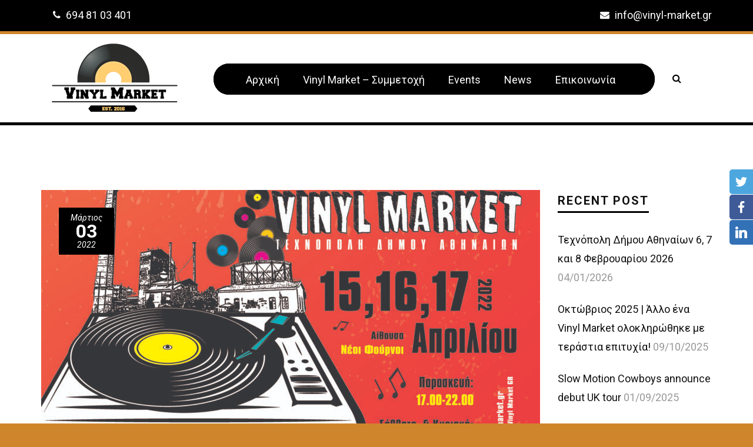

--- FILE ---
content_type: text/html; charset=UTF-8
request_url: https://www.vinyl-market.gr/vinyl-market-technopoli-dimoy-athinaion-4-5-kai-6-fevroyarioy-2022/
body_size: 19981
content:
<!DOCTYPE html>
<html lang="el">
<head>
	<meta charset="UTF-8">
	<meta name="viewport" content="width=device-width, initial-scale=1">
	<link rel="profile" href="http://gmpg.org/xfn/11">
	<link rel="pingback" href="https://www.vinyl-market.gr/xmlrpc.php">
	<link rel="shortcut icon" href="https://www.vinyl-market.gr/wp-content/uploads/2016/09/disk-logo-fav3.png">
	<link rel="apple-touch-icon" href="https://www.vinyl-market.gr/wp-content/uploads/2016/09/disk-logo-fav3.png"/>
	<title>Vinyl Market &#8211; Τεχνόπολη Δήμου Αθηναίων &#8211; 15, 16 και 17 Απριλίου 2022 &#8211; Vinyl Market</title>
<meta name='robots' content='max-image-preview:large' />
<link rel='dns-prefetch' href='//ws.sharethis.com' />
<link rel='dns-prefetch' href='//maps.googleapis.com' />
<link rel='dns-prefetch' href='//fonts.googleapis.com' />
<link rel='dns-prefetch' href='//maxcdn.bootstrapcdn.com' />
<link rel="alternate" type="application/rss+xml" title="Ροή RSS &raquo; Vinyl Market" href="https://www.vinyl-market.gr/feed/" />
<link rel="alternate" type="application/rss+xml" title="Ροή Σχολίων &raquo; Vinyl Market" href="https://www.vinyl-market.gr/comments/feed/" />
<link rel="alternate" title="oEmbed (JSON)" type="application/json+oembed" href="https://www.vinyl-market.gr/wp-json/oembed/1.0/embed?url=https%3A%2F%2Fwww.vinyl-market.gr%2Fvinyl-market-technopoli-dimoy-athinaion-4-5-kai-6-fevroyarioy-2022%2F" />
<link rel="alternate" title="oEmbed (XML)" type="text/xml+oembed" href="https://www.vinyl-market.gr/wp-json/oembed/1.0/embed?url=https%3A%2F%2Fwww.vinyl-market.gr%2Fvinyl-market-technopoli-dimoy-athinaion-4-5-kai-6-fevroyarioy-2022%2F&#038;format=xml" />
<style id='wp-img-auto-sizes-contain-inline-css' type='text/css'>
img:is([sizes=auto i],[sizes^="auto," i]){contain-intrinsic-size:3000px 1500px}
/*# sourceURL=wp-img-auto-sizes-contain-inline-css */
</style>
<style id='wp-emoji-styles-inline-css' type='text/css'>

	img.wp-smiley, img.emoji {
		display: inline !important;
		border: none !important;
		box-shadow: none !important;
		height: 1em !important;
		width: 1em !important;
		margin: 0 0.07em !important;
		vertical-align: -0.1em !important;
		background: none !important;
		padding: 0 !important;
	}
/*# sourceURL=wp-emoji-styles-inline-css */
</style>
<style id='wp-block-library-inline-css' type='text/css'>
:root{--wp-block-synced-color:#7a00df;--wp-block-synced-color--rgb:122,0,223;--wp-bound-block-color:var(--wp-block-synced-color);--wp-editor-canvas-background:#ddd;--wp-admin-theme-color:#007cba;--wp-admin-theme-color--rgb:0,124,186;--wp-admin-theme-color-darker-10:#006ba1;--wp-admin-theme-color-darker-10--rgb:0,107,160.5;--wp-admin-theme-color-darker-20:#005a87;--wp-admin-theme-color-darker-20--rgb:0,90,135;--wp-admin-border-width-focus:2px}@media (min-resolution:192dpi){:root{--wp-admin-border-width-focus:1.5px}}.wp-element-button{cursor:pointer}:root .has-very-light-gray-background-color{background-color:#eee}:root .has-very-dark-gray-background-color{background-color:#313131}:root .has-very-light-gray-color{color:#eee}:root .has-very-dark-gray-color{color:#313131}:root .has-vivid-green-cyan-to-vivid-cyan-blue-gradient-background{background:linear-gradient(135deg,#00d084,#0693e3)}:root .has-purple-crush-gradient-background{background:linear-gradient(135deg,#34e2e4,#4721fb 50%,#ab1dfe)}:root .has-hazy-dawn-gradient-background{background:linear-gradient(135deg,#faaca8,#dad0ec)}:root .has-subdued-olive-gradient-background{background:linear-gradient(135deg,#fafae1,#67a671)}:root .has-atomic-cream-gradient-background{background:linear-gradient(135deg,#fdd79a,#004a59)}:root .has-nightshade-gradient-background{background:linear-gradient(135deg,#330968,#31cdcf)}:root .has-midnight-gradient-background{background:linear-gradient(135deg,#020381,#2874fc)}:root{--wp--preset--font-size--normal:16px;--wp--preset--font-size--huge:42px}.has-regular-font-size{font-size:1em}.has-larger-font-size{font-size:2.625em}.has-normal-font-size{font-size:var(--wp--preset--font-size--normal)}.has-huge-font-size{font-size:var(--wp--preset--font-size--huge)}.has-text-align-center{text-align:center}.has-text-align-left{text-align:left}.has-text-align-right{text-align:right}.has-fit-text{white-space:nowrap!important}#end-resizable-editor-section{display:none}.aligncenter{clear:both}.items-justified-left{justify-content:flex-start}.items-justified-center{justify-content:center}.items-justified-right{justify-content:flex-end}.items-justified-space-between{justify-content:space-between}.screen-reader-text{border:0;clip-path:inset(50%);height:1px;margin:-1px;overflow:hidden;padding:0;position:absolute;width:1px;word-wrap:normal!important}.screen-reader-text:focus{background-color:#ddd;clip-path:none;color:#444;display:block;font-size:1em;height:auto;left:5px;line-height:normal;padding:15px 23px 14px;text-decoration:none;top:5px;width:auto;z-index:100000}html :where(.has-border-color){border-style:solid}html :where([style*=border-top-color]){border-top-style:solid}html :where([style*=border-right-color]){border-right-style:solid}html :where([style*=border-bottom-color]){border-bottom-style:solid}html :where([style*=border-left-color]){border-left-style:solid}html :where([style*=border-width]){border-style:solid}html :where([style*=border-top-width]){border-top-style:solid}html :where([style*=border-right-width]){border-right-style:solid}html :where([style*=border-bottom-width]){border-bottom-style:solid}html :where([style*=border-left-width]){border-left-style:solid}html :where(img[class*=wp-image-]){height:auto;max-width:100%}:where(figure){margin:0 0 1em}html :where(.is-position-sticky){--wp-admin--admin-bar--position-offset:var(--wp-admin--admin-bar--height,0px)}@media screen and (max-width:600px){html :where(.is-position-sticky){--wp-admin--admin-bar--position-offset:0px}}

/*# sourceURL=wp-block-library-inline-css */
</style><style id='global-styles-inline-css' type='text/css'>
:root{--wp--preset--aspect-ratio--square: 1;--wp--preset--aspect-ratio--4-3: 4/3;--wp--preset--aspect-ratio--3-4: 3/4;--wp--preset--aspect-ratio--3-2: 3/2;--wp--preset--aspect-ratio--2-3: 2/3;--wp--preset--aspect-ratio--16-9: 16/9;--wp--preset--aspect-ratio--9-16: 9/16;--wp--preset--color--black: #000000;--wp--preset--color--cyan-bluish-gray: #abb8c3;--wp--preset--color--white: #ffffff;--wp--preset--color--pale-pink: #f78da7;--wp--preset--color--vivid-red: #cf2e2e;--wp--preset--color--luminous-vivid-orange: #ff6900;--wp--preset--color--luminous-vivid-amber: #fcb900;--wp--preset--color--light-green-cyan: #7bdcb5;--wp--preset--color--vivid-green-cyan: #00d084;--wp--preset--color--pale-cyan-blue: #8ed1fc;--wp--preset--color--vivid-cyan-blue: #0693e3;--wp--preset--color--vivid-purple: #9b51e0;--wp--preset--gradient--vivid-cyan-blue-to-vivid-purple: linear-gradient(135deg,rgb(6,147,227) 0%,rgb(155,81,224) 100%);--wp--preset--gradient--light-green-cyan-to-vivid-green-cyan: linear-gradient(135deg,rgb(122,220,180) 0%,rgb(0,208,130) 100%);--wp--preset--gradient--luminous-vivid-amber-to-luminous-vivid-orange: linear-gradient(135deg,rgb(252,185,0) 0%,rgb(255,105,0) 100%);--wp--preset--gradient--luminous-vivid-orange-to-vivid-red: linear-gradient(135deg,rgb(255,105,0) 0%,rgb(207,46,46) 100%);--wp--preset--gradient--very-light-gray-to-cyan-bluish-gray: linear-gradient(135deg,rgb(238,238,238) 0%,rgb(169,184,195) 100%);--wp--preset--gradient--cool-to-warm-spectrum: linear-gradient(135deg,rgb(74,234,220) 0%,rgb(151,120,209) 20%,rgb(207,42,186) 40%,rgb(238,44,130) 60%,rgb(251,105,98) 80%,rgb(254,248,76) 100%);--wp--preset--gradient--blush-light-purple: linear-gradient(135deg,rgb(255,206,236) 0%,rgb(152,150,240) 100%);--wp--preset--gradient--blush-bordeaux: linear-gradient(135deg,rgb(254,205,165) 0%,rgb(254,45,45) 50%,rgb(107,0,62) 100%);--wp--preset--gradient--luminous-dusk: linear-gradient(135deg,rgb(255,203,112) 0%,rgb(199,81,192) 50%,rgb(65,88,208) 100%);--wp--preset--gradient--pale-ocean: linear-gradient(135deg,rgb(255,245,203) 0%,rgb(182,227,212) 50%,rgb(51,167,181) 100%);--wp--preset--gradient--electric-grass: linear-gradient(135deg,rgb(202,248,128) 0%,rgb(113,206,126) 100%);--wp--preset--gradient--midnight: linear-gradient(135deg,rgb(2,3,129) 0%,rgb(40,116,252) 100%);--wp--preset--font-size--small: 13px;--wp--preset--font-size--medium: 20px;--wp--preset--font-size--large: 36px;--wp--preset--font-size--x-large: 42px;--wp--preset--spacing--20: 0.44rem;--wp--preset--spacing--30: 0.67rem;--wp--preset--spacing--40: 1rem;--wp--preset--spacing--50: 1.5rem;--wp--preset--spacing--60: 2.25rem;--wp--preset--spacing--70: 3.38rem;--wp--preset--spacing--80: 5.06rem;--wp--preset--shadow--natural: 6px 6px 9px rgba(0, 0, 0, 0.2);--wp--preset--shadow--deep: 12px 12px 50px rgba(0, 0, 0, 0.4);--wp--preset--shadow--sharp: 6px 6px 0px rgba(0, 0, 0, 0.2);--wp--preset--shadow--outlined: 6px 6px 0px -3px rgb(255, 255, 255), 6px 6px rgb(0, 0, 0);--wp--preset--shadow--crisp: 6px 6px 0px rgb(0, 0, 0);}:where(.is-layout-flex){gap: 0.5em;}:where(.is-layout-grid){gap: 0.5em;}body .is-layout-flex{display: flex;}.is-layout-flex{flex-wrap: wrap;align-items: center;}.is-layout-flex > :is(*, div){margin: 0;}body .is-layout-grid{display: grid;}.is-layout-grid > :is(*, div){margin: 0;}:where(.wp-block-columns.is-layout-flex){gap: 2em;}:where(.wp-block-columns.is-layout-grid){gap: 2em;}:where(.wp-block-post-template.is-layout-flex){gap: 1.25em;}:where(.wp-block-post-template.is-layout-grid){gap: 1.25em;}.has-black-color{color: var(--wp--preset--color--black) !important;}.has-cyan-bluish-gray-color{color: var(--wp--preset--color--cyan-bluish-gray) !important;}.has-white-color{color: var(--wp--preset--color--white) !important;}.has-pale-pink-color{color: var(--wp--preset--color--pale-pink) !important;}.has-vivid-red-color{color: var(--wp--preset--color--vivid-red) !important;}.has-luminous-vivid-orange-color{color: var(--wp--preset--color--luminous-vivid-orange) !important;}.has-luminous-vivid-amber-color{color: var(--wp--preset--color--luminous-vivid-amber) !important;}.has-light-green-cyan-color{color: var(--wp--preset--color--light-green-cyan) !important;}.has-vivid-green-cyan-color{color: var(--wp--preset--color--vivid-green-cyan) !important;}.has-pale-cyan-blue-color{color: var(--wp--preset--color--pale-cyan-blue) !important;}.has-vivid-cyan-blue-color{color: var(--wp--preset--color--vivid-cyan-blue) !important;}.has-vivid-purple-color{color: var(--wp--preset--color--vivid-purple) !important;}.has-black-background-color{background-color: var(--wp--preset--color--black) !important;}.has-cyan-bluish-gray-background-color{background-color: var(--wp--preset--color--cyan-bluish-gray) !important;}.has-white-background-color{background-color: var(--wp--preset--color--white) !important;}.has-pale-pink-background-color{background-color: var(--wp--preset--color--pale-pink) !important;}.has-vivid-red-background-color{background-color: var(--wp--preset--color--vivid-red) !important;}.has-luminous-vivid-orange-background-color{background-color: var(--wp--preset--color--luminous-vivid-orange) !important;}.has-luminous-vivid-amber-background-color{background-color: var(--wp--preset--color--luminous-vivid-amber) !important;}.has-light-green-cyan-background-color{background-color: var(--wp--preset--color--light-green-cyan) !important;}.has-vivid-green-cyan-background-color{background-color: var(--wp--preset--color--vivid-green-cyan) !important;}.has-pale-cyan-blue-background-color{background-color: var(--wp--preset--color--pale-cyan-blue) !important;}.has-vivid-cyan-blue-background-color{background-color: var(--wp--preset--color--vivid-cyan-blue) !important;}.has-vivid-purple-background-color{background-color: var(--wp--preset--color--vivid-purple) !important;}.has-black-border-color{border-color: var(--wp--preset--color--black) !important;}.has-cyan-bluish-gray-border-color{border-color: var(--wp--preset--color--cyan-bluish-gray) !important;}.has-white-border-color{border-color: var(--wp--preset--color--white) !important;}.has-pale-pink-border-color{border-color: var(--wp--preset--color--pale-pink) !important;}.has-vivid-red-border-color{border-color: var(--wp--preset--color--vivid-red) !important;}.has-luminous-vivid-orange-border-color{border-color: var(--wp--preset--color--luminous-vivid-orange) !important;}.has-luminous-vivid-amber-border-color{border-color: var(--wp--preset--color--luminous-vivid-amber) !important;}.has-light-green-cyan-border-color{border-color: var(--wp--preset--color--light-green-cyan) !important;}.has-vivid-green-cyan-border-color{border-color: var(--wp--preset--color--vivid-green-cyan) !important;}.has-pale-cyan-blue-border-color{border-color: var(--wp--preset--color--pale-cyan-blue) !important;}.has-vivid-cyan-blue-border-color{border-color: var(--wp--preset--color--vivid-cyan-blue) !important;}.has-vivid-purple-border-color{border-color: var(--wp--preset--color--vivid-purple) !important;}.has-vivid-cyan-blue-to-vivid-purple-gradient-background{background: var(--wp--preset--gradient--vivid-cyan-blue-to-vivid-purple) !important;}.has-light-green-cyan-to-vivid-green-cyan-gradient-background{background: var(--wp--preset--gradient--light-green-cyan-to-vivid-green-cyan) !important;}.has-luminous-vivid-amber-to-luminous-vivid-orange-gradient-background{background: var(--wp--preset--gradient--luminous-vivid-amber-to-luminous-vivid-orange) !important;}.has-luminous-vivid-orange-to-vivid-red-gradient-background{background: var(--wp--preset--gradient--luminous-vivid-orange-to-vivid-red) !important;}.has-very-light-gray-to-cyan-bluish-gray-gradient-background{background: var(--wp--preset--gradient--very-light-gray-to-cyan-bluish-gray) !important;}.has-cool-to-warm-spectrum-gradient-background{background: var(--wp--preset--gradient--cool-to-warm-spectrum) !important;}.has-blush-light-purple-gradient-background{background: var(--wp--preset--gradient--blush-light-purple) !important;}.has-blush-bordeaux-gradient-background{background: var(--wp--preset--gradient--blush-bordeaux) !important;}.has-luminous-dusk-gradient-background{background: var(--wp--preset--gradient--luminous-dusk) !important;}.has-pale-ocean-gradient-background{background: var(--wp--preset--gradient--pale-ocean) !important;}.has-electric-grass-gradient-background{background: var(--wp--preset--gradient--electric-grass) !important;}.has-midnight-gradient-background{background: var(--wp--preset--gradient--midnight) !important;}.has-small-font-size{font-size: var(--wp--preset--font-size--small) !important;}.has-medium-font-size{font-size: var(--wp--preset--font-size--medium) !important;}.has-large-font-size{font-size: var(--wp--preset--font-size--large) !important;}.has-x-large-font-size{font-size: var(--wp--preset--font-size--x-large) !important;}
/*# sourceURL=global-styles-inline-css */
</style>

<style id='classic-theme-styles-inline-css' type='text/css'>
/*! This file is auto-generated */
.wp-block-button__link{color:#fff;background-color:#32373c;border-radius:9999px;box-shadow:none;text-decoration:none;padding:calc(.667em + 2px) calc(1.333em + 2px);font-size:1.125em}.wp-block-file__button{background:#32373c;color:#fff;text-decoration:none}
/*# sourceURL=/wp-includes/css/classic-themes.min.css */
</style>
<link rel='stylesheet' id='contact-form-7-css' href='https://www.vinyl-market.gr/wp-content/plugins/contact-form-7/includes/css/styles.css?ver=6.1.1' type='text/css' media='all' />
<link rel='stylesheet' id='essential-grid-plugin-settings-css' href='https://www.vinyl-market.gr/wp-content/plugins/essential-grid/public/assets/css/settings.css?ver=2.0.9.1' type='text/css' media='all' />
<link rel='stylesheet' id='tp-open-sans-css' href='https://fonts.googleapis.com/css?family=Open+Sans%3A300%2C400%2C600%2C700%2C800&#038;ver=6.9' type='text/css' media='all' />
<link rel='stylesheet' id='tp-raleway-css' href='https://fonts.googleapis.com/css?family=Raleway%3A100%2C200%2C300%2C400%2C500%2C600%2C700%2C800%2C900&#038;ver=6.9' type='text/css' media='all' />
<link rel='stylesheet' id='tp-droid-serif-css' href='https://fonts.googleapis.com/css?family=Droid+Serif%3A400%2C700&#038;ver=6.9' type='text/css' media='all' />
<link rel='stylesheet' id='tp-lato-css' href='https://fonts.googleapis.com/css?family=Lato%3A300%2C400%2C700%2C900&#038;ver=6.9' type='text/css' media='all' />
<link rel='stylesheet' id='tp-montserrat-css' href='https://fonts.googleapis.com/css?family=Montserrat%3A400%2C700&#038;ver=6.9' type='text/css' media='all' />
<link rel='stylesheet' id='rs-plugin-settings-css' href='https://www.vinyl-market.gr/wp-content/plugins/revslider/public/assets/css/rs6.css?ver=6.1.0' type='text/css' media='all' />
<style id='rs-plugin-settings-inline-css' type='text/css'>
#rs-demo-id {}
/*# sourceURL=rs-plugin-settings-inline-css */
</style>
<link rel='stylesheet' id='socialsider-css' href='https://www.vinyl-market.gr/wp-content/plugins/socialsider/socialsider-v1.2.1/_css/socialsider-v1.2.1.css?ver=6.9' type='text/css' media='all' />
<link rel='stylesheet' id='thememove-style-css' href='https://www.vinyl-market.gr/wp-content/themes/structure/style.css?ver=6.9' type='text/css' media='all' />
<link rel='stylesheet' id='thememove-main-css' href='https://www.vinyl-market.gr/wp-content/themes/structure/css/main-style.css?ver=6.9' type='text/css' media='all' />
<style id='thememove-main-inline-css' type='text/css'>
body,input, select, textarea, p{font-family:Roboto;}body,[class*="col-"],.footer .menu li{font-size:18px;}h1{font-family:Roboto;font-size:32px;}h2{font-size:24px;}h3{font-size:18px;}h4{font-size:16px;}h5{font-size:15px;}h6{font-size:12px;}body.scheme{color:#999999;}.scheme .header{background-color:#ffffff;color:#000000;}.scheme .top-area{background-color:#000000;color:#ffffff;}.scheme .top-area a{color:#cf852c;}.scheme .top-area a:hover{color:#ce7100;}.search-box i{color:#000000;}.mini-cart .mini-cart__button .mini-cart-icon{color:#999999;}.mini-cart .mini-cart__button .mini-cart-icon:after{color:#ffffff;background-color:#FFB600;}.navigation,.header-preset-05 .nav{background-color:#000000;}.scheme .footer{background-color:#000000;color:#ffffff;}.scheme .footer .widget-title{color:#ffffff;}.scheme .footer a{color:#cf852c;}.scheme .footer a:hover{color:#ce7100;}.scheme .copyright{background-color:#000000;color:#ffffff;}.scheme .copyright a{color:#cf852c;}.scheme .copyright a:hover{color:#ce7100;}
/*# sourceURL=thememove-main-inline-css */
</style>
<link rel='stylesheet' id='thememove-font-awesome-css' href='//maxcdn.bootstrapcdn.com/font-awesome/4.3.0/css/font-awesome.min.css?ver=6.9' type='text/css' media='all' />
<link rel='stylesheet' id='js_composer_front-css' href='https://www.vinyl-market.gr/wp-content/plugins/js_composer/assets/css/js_composer.min.css?ver=4.11.2.1' type='text/css' media='all' />
<link rel='stylesheet' id='ubermenu-css' href='https://www.vinyl-market.gr/wp-content/plugins/ubermenu/pro/assets/css/ubermenu.min.css?ver=3.2.5' type='text/css' media='all' />
<link rel='stylesheet' id='ubermenu-font-awesome-css' href='https://www.vinyl-market.gr/wp-content/plugins/ubermenu/assets/css/fontawesome/css/font-awesome.min.css?ver=4.3' type='text/css' media='all' />
<link rel='stylesheet' id='kirki_google_fonts-css' href='//fonts.googleapis.com/css?family=Roboto%3Aregular%2Citalic%2C300%2C700%3A400%26subset%3Dcyrillic%2Ccyrillic-ext%2Cdevanagari%2Cgreek%2Cgreek-ext%2Ckhmer%2Clatin%2Clatin-ext%2Cvietnamese&#038;ver=6.9' type='text/css' media='all' />
<script type="text/javascript" src="https://www.vinyl-market.gr/wp-includes/js/jquery/jquery.min.js?ver=3.7.1" id="jquery-core-js"></script>
<script type="text/javascript" src="https://www.vinyl-market.gr/wp-includes/js/jquery/jquery-migrate.min.js?ver=3.4.1" id="jquery-migrate-js"></script>
<script type="text/javascript" src="https://www.vinyl-market.gr/wp-content/plugins/revslider/public/assets/js/revolution.tools.min.js?ver=6.0" id="tp-tools-js"></script>
<script type="text/javascript" src="https://www.vinyl-market.gr/wp-content/plugins/essential-grid/public/assets/js/jquery.themepunch.essential.min.js?ver=2.0.9.1" id="essential-grid-essential-grid-script-js"></script>
<script type="text/javascript" src="https://www.vinyl-market.gr/wp-content/plugins/revslider/public/assets/js/rs6.min.js?ver=6.1.0" id="revmin-js"></script>
<script id='st_insights_js' type="text/javascript" src="https://ws.sharethis.com/button/st_insights.js?publisher=4d48b7c5-0ae3-43d4-bfbe-3ff8c17a8ae6&amp;product=simpleshare&amp;ver=8.5.2" id="ssba-sharethis-js"></script>
<script type="text/javascript" src="https://www.vinyl-market.gr/wp-content/themes/structure/js/owl.carousel.min.js?ver=6.9" id="thememove-js-owl-carousel-js"></script>
<script type="text/javascript" src="https://www.vinyl-market.gr/wp-content/themes/structure/js/smoothscroll.js?ver=6.9" id="thememove-js-smooth-scroll-js"></script>
<script type="text/javascript" src="https://www.vinyl-market.gr/wp-content/themes/structure/js/jQuery.headroom.min.js?ver=6.9" id="thememove-js-head-room-jquery-js"></script>
<script type="text/javascript" src="https://www.vinyl-market.gr/wp-content/themes/structure/js/headroom.min.js?ver=6.9" id="thememove-js-head-room-js"></script>
<script type="text/javascript" src="https://www.vinyl-market.gr/wp-content/themes/structure/js/jquery.magnific-popup.min.js?ver=6.9" id="thememove-js-magnific-js"></script>
<script type="text/javascript" src="https://www.vinyl-market.gr/wp-content/themes/structure/js/jquery.counterup.min.js?ver=6.9" id="thememove-js-counterup-js"></script>
<script type="text/javascript" src="https://www.vinyl-market.gr/wp-content/themes/structure/js/waypoints.min.js?ver=6.9" id="thememove-js-waypoints-js"></script>
<link rel="https://api.w.org/" href="https://www.vinyl-market.gr/wp-json/" /><link rel="alternate" title="JSON" type="application/json" href="https://www.vinyl-market.gr/wp-json/wp/v2/posts/302002" /><link rel="EditURI" type="application/rsd+xml" title="RSD" href="https://www.vinyl-market.gr/xmlrpc.php?rsd" />
<meta name="generator" content="WordPress 6.9" />
<link rel="canonical" href="https://www.vinyl-market.gr/vinyl-market-technopoli-dimoy-athinaion-4-5-kai-6-fevroyarioy-2022/" />
<link rel='shortlink' href='https://www.vinyl-market.gr/?p=302002' />
<style id="ubermenu-custom-generated-css">
/** UberMenu Custom Menu Styles (Customizer) **/
/* main */
.ubermenu-main { background:#cf852c; }
.ubermenu-main.ubermenu-transition-fade .ubermenu-item .ubermenu-submenu-drop { margin-top:0; }
.ubermenu-main .ubermenu-item-level-0 > .ubermenu-target { font-size:18px; text-transform:uppercase; color:#000000; }
.ubermenu-main .ubermenu-nav .ubermenu-item.ubermenu-item-level-0 > .ubermenu-target { font-weight:bold; }
.ubermenu.ubermenu-main .ubermenu-item-level-0:hover > .ubermenu-target, .ubermenu-main .ubermenu-item-level-0.ubermenu-active > .ubermenu-target { color:#ffce70; }
.ubermenu-main, .ubermenu-main .ubermenu-target, .ubermenu-main .ubermenu-nav .ubermenu-item-level-0 .ubermenu-target { font:bold 18px GFS Didot, serif; }


/** UberMenu Custom Menu Item Styles (Menu Item Settings) **/
/* 74664 */ .ubermenu .ubermenu-item.ubermenu-item-74664.ubermenu-active > .ubermenu-target, .ubermenu .ubermenu-item.ubermenu-item-74664:hover > .ubermenu-target, .ubermenu .ubermenu-submenu .ubermenu-item.ubermenu-item-74664.ubermenu-active > .ubermenu-target, .ubermenu .ubermenu-submenu .ubermenu-item.ubermenu-item-74664:hover > .ubermenu-target { color:#ffffff; }
/* 74927 */ .ubermenu .ubermenu-item.ubermenu-item-74927.ubermenu-active > .ubermenu-target, .ubermenu .ubermenu-item.ubermenu-item-74927:hover > .ubermenu-target, .ubermenu .ubermenu-submenu .ubermenu-item.ubermenu-item-74927.ubermenu-active > .ubermenu-target, .ubermenu .ubermenu-submenu .ubermenu-item.ubermenu-item-74927:hover > .ubermenu-target { color:#ffffff; }
/* 75115 */ .ubermenu .ubermenu-item.ubermenu-item-75115.ubermenu-active > .ubermenu-target, .ubermenu .ubermenu-item.ubermenu-item-75115:hover > .ubermenu-target, .ubermenu .ubermenu-submenu .ubermenu-item.ubermenu-item-75115.ubermenu-active > .ubermenu-target, .ubermenu .ubermenu-submenu .ubermenu-item.ubermenu-item-75115:hover > .ubermenu-target { color:#ffffff; }

/* Status: Loaded from Transient */

</style>	<style type="text/css">
		.people .social .menu li a:hover,
		.listing li i,
		.error404 h2,
		.woocommerce .star-rating span:before,
		.woocommerce ul.products li.product h3:hover,
		.scheme .header-right i,
		.pagination span,
		.woocommerce ul.products li.product .price,
		.woocommerce div.product p.price,
		.woocommerce div.product span.price,
		.scheme .testimonial__author,
		.scheme .navigation a:before,
		.scheme .navigation a:after,
		.scheme .structure .esg-filter-wrapper .esg-filterbutton.selected,
		.scheme .structure .esg-filter-wrapper .esg-filterbutton:hover,
		.scheme .has-bg span, .scheme .footer .menu li:hover:before,
		.scheme .testimonials-list .author span:first-child,
		.scheme .introducing li:before,
		.scheme .contact-info i,
		.scheme .consulting-2 .info h3 + h3,
		.scheme .listing li i {
			color: #000000;
		}

		.contact-page .call-us .wpb_text_column:last-child,
		.wpcf7 input[type="submit"],
		.faq-classic .vc_custom_heading:before,
		.faq-classic .wpb_text_column:before,
		.scheme .download2:hover,
		.single-project.tm_project_details_layout3 .gallery--layout3 .owl-dots,
		.images-carousel-2 .vc_images_carousel .vc_carousel-indicators,
		.scheme .scrollup,
		.scheme.single-project .gallery a:after,
		.woocommerce #payment #place_order,
		.woocommerce-page #payment #place_order,
		.woocommerce #respond input#submit:hover,
		.woocommerce a.button:hover,
		.woocommerce button.button:hover,
		.woocommerce input.button:hover,
		.woocommerce span.onsale,
		.woocommerce button.button.alt,
		.scheme .intro,
		.scheme .wpb_accordion_wrapper .ui-state-active .ui-icon:before,
		.scheme .clients .owl-nav div:hover:before,
		.scheme .owl-controls .owl-dot.active,
		.scheme .eg-howardtaft-container,
		.scheme .structure .esg-navigationbutton,
		.scheme .heading-title-2:before,
		.scheme .heading-title:before,
		.scheme .comments-title:after,
		.scheme .comment-reply-title:after,
		.scheme .widget-title:after,
		.scheme input[type="submit"]:hover,
		.navigation .sub-menu li a:hover,
		.navigation .children li a:hover,
		.scheme .sidebar .widget .menu li:hover,
		.scheme .wpb_widgetised_column .widget .menu li:hover a,
		.scheme .sidebar .widget .menu li.current-menu-item,
		.scheme .wpb_widgetised_column .widget .menu li.current-menu-item a,
		.scheme .features .wpb_wrapper p:first-child:after,
		.scheme .recent-posts__thumb:after,
		.woocommerce a.button.alt,
		.scheme .sidebar .widget .menu li a:hover,
		.scheme .sidebar .widget .menu li.current-menu-item a,
		.woocommerce a.button:hover,
		.scheme .widget_product_search input[type="submit"],
		.scheme .related.products h2:after,
		.scheme a.read-more:hover,
		.scheme .tagcloud a:hover,
		.scheme .widget_shopping_cart_content .buttons a.button,
		.scheme .heading-title-3:before,
		.scheme .counting .heading:before,
		.scheme .price-active,
		.dates,
		.tp-caption.home-slider-button, .home-slider-button a:hover,
		.single_job_listing .application .application_button:hover,
		.scheme .counting .heading:before {
			background-color: #000000;
		}

		.scheme .clients .owl-item div:hover,
		.scheme .header-right i,
		.scheme .owl-controls .owl-dot.active,
		.scheme .download:hover,
		.woocommerce a.button:hover,
		.scheme a.read-more:hover,
		.scheme .search-box input[type=search],
		.scheme .sidebar .widget-title,
		.scheme .wpb_widgetised_column .widget-title,
		.structure .esg-filter-wrapper .esg-filterbutton.selected,
		.single_job_listing .application .application_button:hover,
		.scheme .our-partners img:hover {
			border-color: #000000;
		}

		.who .consulting .info div a {
			color: #000000 !important;
			border-color: #000000 !important;
		}

		.price-table .vc_btn3.vc_general {
			border-color: #000000 !important;
			color: #000000 !important;
		}

		.scheme .price-table .vc_btn3.vc_btn3-color-grey.vc_btn3-style-outline:hover {
			background-color: #000000 !important;
			border-color: #000000 !important;
			color: #fff !important;
		}

		.price-table-2 .vc_btn3.vc_general {
			background-color: #000000 !important;
			border-color: #000000 !important;
			color: #fff !important;
		}

		.scheme .price-table-2 .vc_btn3.vc_btn3-color-grey.vc_btn3-style-outline:hover {
			background-color: #fff !important;
			border-color: #fff !important;
			color: #aaa !important;
		}

		.navigation > div > ul > li > a {
			color: #ffffff;
		}

		.navigation .menu > li > a:hover {
			color: #cf852c;
		}

		.navigation .sub-menu li:first-child, .navigation .children li:first-child, .navigation > div > ul > li:hover .sub-menu, .navigation > div > ul > li:hover .children, .mini-cart.open .widget_shopping_cart_content {
			border-top-color: #000000;
		}

		.contact-page .call-us h4,
		.page-template-template-underconstruction .under:before,
		.scheme .work-with-us:before,
		.scheme .who .consulting .info:before,
		.woocommerce #respond input#submit.alt:hover,
		.woocommerce a.button.alt:hover,
		.woocommerce button.button.alt:hover,
		.woocommerce input.button.alt:hover,
		.scheme .home-projects,
		.scheme .wpb_accordion .wpb_accordion_wrapper .wpb_accordion_header,
		.scheme .testimonial:before, .scheme .home-projects:before,
		.woocommerce div.product .woocommerce-tabs ul.tabs li.active,
		.woocommerce-page div.product .woocommerce-tabs ul.tabs li.active,
		.woocommerce #content div.product .woocommerce-tabs ul.tabs li.active,
		.woocommerce-page #content div.product .woocommerce-tabs ul.tabs li.active,
		.widget_shopping_cart_content .buttons a.button:hover,
		.projects-7:before,
		.counting:before {
			background-color: #1B273D;
		}

		.scheme .clients .owl-nav div:hover:before, .scheme input[type="submit"]:hover, .woocommerce a.button {
			color: #1B273D;
		}

		h1, h2, h3, h4, h5, h6 {
			color: #111111;
		}

		a, a:visited {
			color: #111111;
		}

		.scheme a:hover {
			color: #000000;
		}

		body.scheme {
			background-color: #cf852c;
		}

				.header {
    border-top: 5px solid #cf852c;
    border-bottom: 5px solid #000000;
    margin-top: 0px;
    margin-bottom: 0px;
    padding-top: 10px;
    padding-bottom: 0px;
    height: 160px;
    position: relative;
    width: 100%;
}
#text-17{
margin-left:300px;
}

.site-branding {
    padding: 0px 0px 5px;
}
.esg-media-cover-wrapper {
    border: 8px solid black;
    position: relative;
    width: 100%;
}
 .wpcf7 input[type="text"]
{
    border:3px solid black;
    border-radius: 15px;
    color: #000;
    width: 70%;

}
 .wpcf7 input[type="email"]
{
    border:3px solid black;
    border-radius: 15px;
    color: #000;
    width: 70%;
}
.page-id-74870 .content-wrapper {
    	background-image: url("http://vinyl-market.gr/wp-content/uploads/2016/09/blackboard-res.jpg");
}


.vc_tta.vc_general .vc_tta-panel-title>a
{
border-top: 2px dashed #CF852C;
border-bottom: 2px dashed #CF852C;
margin-top:10px;
margin-bottom:10px;
}
.has-bg{
opacity:0;
padding:0px 0px 0px 0px;
margin-bottom:0px ;
}
.entry-meta{
margin-bottom:0px 0px 0px 0px;
opacity:0;
height:0px;
}
.single-post .entry-footer{
opacity:0;
}
.comment-area{
opacity:0;
}
.comment-respond{
opacity:0;
}
.entry-bottom{
opacity:0;
}
.ssba{
border-top:2px dashed #CF852C;
border-bottom:2px dashed #CF852C;
}
.entry-title{
border-bottom:3px solid #CF852C;
color:#CF852C;
/*margin-bottom:-30px;*/
}
.post-thumb {
    height: 0;
    opacity: 0;
    position: relative;
}
.eventorganiser-event-meta{
opacity:0;
height:0;
}
.author-info{
opacity:0;
width:0px;
height:0px;
}
.myrow{
border-top:2px dashed #CF852C;
border-bottom:2px dashed #CF852C;
margin-top:10px;
margin-bottom:10px;

}


nav.navigation {
    border-radius: 30px!important;
}
.ubermenu-main {
    background: #000000;
    border-radius: 30px!important;
    padding-left: 35px;
}
.ubermenu-main .ubermenu-item-level-0 > .ubermenu-target {
    color: #ffffff;
}
.scheme .top-area a {
    color: #ffffff;
}
.scheme .top-area a:hover {
    color: #cccccc;
}
.top-area .textwidget i {
    margin-left: 20px;
}
.ubermenu .ubermenu-target-text {
    font-family: Roboto!important;
font-weight: 400!important;
}
span.ubermenu-target-title.ubermenu-target-text:hover {
    color: #d2d2d2;
}
span.ubermenu-target-title.ubermenu-target-text:active {
    color: #d2d2d2;
}
.copyright img {
    margin-left: 10px;
}
.scheme .copyright {
    border-top: 5px solid #cf852c;
}
.ubermenu-main .ubermenu-item-level-0 > .ubermenu-target {
    text-transform: none;
}
p {
    margin-bottom: 15px;
}
.people .social .menu li a:hover, .listing li i, .error404 h2, .woocommerce .star-rating span:before, .woocommerce ul.products li.product h3:hover, .scheme .header-right i, .pagination span, .woocommerce ul.products li.product .price, .woocommerce div.product p.price, .woocommerce div.product span.price, .scheme .testimonial__author, .scheme .navigation a:before, .scheme .navigation a:after, .scheme .structure .esg-filter-wrapper .esg-filterbutton.selected, .scheme .structure .esg-filter-wrapper .esg-filterbutton:hover, .scheme .has-bg span, .scheme .footer .menu li:hover:before, .scheme .testimonials-list .author span:first-child, .scheme .introducing li:before, .scheme .contact-info i, .scheme .consulting-2 .info h3 + h3, .scheme .listing li i {
    color: #f3f3f3;
}
.footer {
    padding: 30px 0 0px;
}
.scheme .footer {
    border-top: 5px solid #cf852c;
}
button, input[type="button"], input[type="reset"], input[type="submit"] {
    font-size: 16px;
    font-weight: 600;
    letter-spacing: 0.1em;
    width: 100%;
    margin-top: 10px;
}
.hustle-ui.module_id_1 .hustle-layout {
    background-color: #000000!important;
}
.post-thumb {
    opacity: 1!important;
}
.archive article .col-md-5 {
    width: 30%!important;
}
.archive article .col-md-7 {
    width: 70%!important;
}
.post-thumb {
    float: left!important;
    width: 100%!important;
    height: auto!important;
}
.archive article header.entry-header {
    float: left!important;
    width: 100%!important;
}
.entry-meta {
    float: left!important;
    display: none!important;
}
img.wp-post-image {
    height: auto!important;
    max-width: 100%!important;
    width: 100%!important;
}
span.comments-counts {
    display: none;
}
.vc_custom_heading.vc_gitem-post-data.vc_gitem-post-data-source-post_title h3 {
    font-size: 17px!important;
    line-height: 25px;
}
.menu-social-profile-links-container {
    display: none;
}								::-webkit-scrollbar {
			width: 10px;
			background-color: #1B273D;
		}

		::-webkit-scrollbar-thumb {
			background-color: #000000;
		}

		::-webkit-scrollbar-thumb:window-inactive {
			background: rgba(33, 33, 33, .3);
		}

				.breadcrumb ul:before {
			content: 'You are here:';
		}

		.tp-caption.home01-slider01-02,
		.home01-slider01-02 {
			color: #000000;
		}

		.home-slider-button:hover {
			background-color: #000000 !important;
			border-color: #000000 !important;
		}

		.home-slider-button:hover a {
			color: #fff !important;
		}

		.home01-slider02-03 {
			color: #000000 !important;
		}

		.tp-caption span.yellow {
			color: #000000 !important;
		}

		.eg-adams-container, .eg-jefferson-container {
			background-color: #000000 !important;
		}

		.vc_row:before {
			display: block !important;
		}

		.vc_images_carousel .vc_carousel-indicators li {
			background-color: #000000 !important;
			border-color: #000000 !important;
			-webkit-box-shadow: 1px 1px 5px rgba(0, 0, 0, 0.3);
			-moz-box-shadow: 1px 1px 5px rgba(0, 0, 0, 0.3);
			box-shadow: 1px 1px 5px rgba(0, 0, 0, 0.3);
		}

		.vc_images_carousel .vc_carousel-indicators .vc_active {
			background-color: #fff !important;
			border-color: #fff !important;
		}

		.images-carousel-2 .vc_images_carousel .vc_carousel-indicators li {
			border-color: #fff !important;
			box-shadow: none;
		}

		.images-carousel-2 .vc_images_carousel .vc_carousel-indicators .vc_active {
			background-color: #fff !important;
			border-color: #fff !important;
		}

		.has-bg {
			background-image: url('http://structurecdn.thememove.com/01/data/images/background06.jpg');
		}

		a.eg-thememove-company-news-element-18 {
			color: #999;
		}

		h1, h2, h3, h4, h5,
		.eg-thememove-features-1-element-0,
		.eg-thememove-features-2-element-0,
		.eg-thememove-company-news-element-0,
		.eg-thememove-features-3-element-0,
		.eg-thememove-features-2-element-15,
		.eg-thememove-features-4-element-15,
		.eg-thememove-features-3-element-18,
		.eg-thememove-company-news-element-18,
		.eg-thememove-blog-element-0,
		.eg-thememove-blog-element-3,
		.scheme a.read-more,
		.navigation,
		.intro,
		.vc_progress_bar,
		.wpb_accordion,
		.testimonial__content,
		.testimonial__author,
		.header-right, .structure .esg-filterbutton,
		.add_to_cart_button,
		.vc_btn,
		.vc_btn3,
		.tp-caption,
		.recent-posts__item a,
		.columns-4.woocommerce ul.products li.product,
		.sidebar .widget .menu li a,
		.wpb_widgetised_column .widget .menu li a,
		.dates,
		.share,
		.eg-thememove-feature-4-element-0,
		.eg-thememove-feature-4-element-15,
		.testimonials-list .author span:first-child,
		.faq-classic .vc_custom_heading:before,
		.faq-classic .wpb_text_column:before,
		.wpcf7 input[type="submit"],
		.single_job_listing .application .application_button,
		.contact-page .call-us .wpb_text_column:last-child p,
		.woocommerce ul.products li.product .add_to_cart_button {
			font-family: Roboto, sans-serif;
		}

		.navigation .sub-menu a,
		.download-btn .vc_btn3 {
			font-family: Roboto, sans-serif;
		}

		@media (max-width: 1199px) {
			.menu-link {
				color: #111111;
			}
		}

		@media only screen and (max-width: 768px) {
			h1 {
				font-size: 28.8px;
			}

			h2 {
				font-size: 21.6px;
			}

			h3 {
				font-size: 16.2px;
			}

			h4 {
				font-size: 14.4px;
			}

			h5 {
				font-size: 13.5px;
			}
		}

		@media only screen and (max-width: 480px) {
			h1 {
				font-size: 25.6px;
			}

			h2 {
				font-size: 19.2px;
			}

			h3 {
				font-size: 14.4px;
			}

			h4 {
				font-size: 12.8px;
			}

			h5 {
				font-size: 12px;
			}
		}

		@media only screen and (min-width: 992px) {
			.header-preset-02 .navigation > div > ul > li > a,
			.header-preset-03 .navigation > div > ul > li > a,
			.header-preset-05 .navigation > div > ul > li > a {
				border-right-color: #ffffff;
			}

			.navigation > div > ul > li.current-menu-item > a:after,
			.navigation > div > ul > li:hover > a:after {
				background-color: #000000;
			}

			.header-preset-05 .navigation > div > ul > li > a:first-child {
				border-left-color: #ffffff;
			}

			.header-preset-02 .navigation > div > ul > li.current-menu-item > a,
			.header-preset-02 .navigation > div > ul > li:hover > a {
				border-bottom-color: ;
			}

			.header-preset-03 .navigation > div > ul > li.current-menu-item > a,
			.header-preset-03 .navigation > div > ul > li:hover > a,
			.header-preset-05 .navigation > div > ul > li:hover > a,
			.header-preset-05 .navigation > div > ul > li.current-menu-item > a {
				border-top-color: ;
			}

			.header-preset-04.home .headroom--not-top.header {
				background-color: #1B273D;
			}
		}
	</style>
<meta name="generator" content="Powered by Visual Composer - drag and drop page builder for WordPress."/>
<!--[if lte IE 9]><link rel="stylesheet" type="text/css" href="https://www.vinyl-market.gr/wp-content/plugins/js_composer/assets/css/vc_lte_ie9.min.css" media="screen"><![endif]--><!--[if IE  8]><link rel="stylesheet" type="text/css" href="https://www.vinyl-market.gr/wp-content/plugins/js_composer/assets/css/vc-ie8.min.css" media="screen"><![endif]--><script type="text/javascript">if (typeof ajaxurl === "undefined") {var ajaxurl = "https://www.vinyl-market.gr/wp-admin/admin-ajax.php"}</script><meta name="generator" content="Powered by Slider Revolution 6.1.0 - responsive, Mobile-Friendly Slider Plugin for WordPress with comfortable drag and drop interface." />
<script type="text/javascript">function setREVStartSize(a){try{var b,c=document.getElementById(a.c).parentNode.offsetWidth;if(c=0===c||isNaN(c)?window.innerWidth:c,a.tabw=void 0===a.tabw?0:parseInt(a.tabw),a.thumbw=void 0===a.thumbw?0:parseInt(a.thumbw),a.tabh=void 0===a.tabh?0:parseInt(a.tabh),a.thumbh=void 0===a.thumbh?0:parseInt(a.thumbh),a.tabhide=void 0===a.tabhide?0:parseInt(a.tabhide),a.thumbhide=void 0===a.thumbhide?0:parseInt(a.thumbhide),a.mh=void 0===a.mh||""==a.mh?0:a.mh,"fullscreen"===a.layout||"fullscreen"===a.l)b=Math.max(a.mh,window.innerHeight);else{for(var d in a.gw=Array.isArray(a.gw)?a.gw:[a.gw],a.rl)(void 0===a.gw[d]||0===a.gw[d])&&(a.gw[d]=a.gw[d-1]);for(var d in a.gh=void 0===a.el||""===a.el||Array.isArray(a.el)&&0==a.el.length?a.gh:a.el,a.gh=Array.isArray(a.gh)?a.gh:[a.gh],a.rl)(void 0===a.gh[d]||0===a.gh[d])&&(a.gh[d]=a.gh[d-1]);var e,f=Array(a.rl.length),g=0;for(var d in a.tabw=a.tabhide>=c?0:a.tabw,a.thumbw=a.thumbhide>=c?0:a.thumbw,a.tabh=a.tabhide>=c?0:a.tabh,a.thumbh=a.thumbhide>=c?0:a.thumbh,a.rl)f[d]=a.rl[d]<window.innerWidth?0:a.rl[d];for(var d in e=f[0],f)e>f[d]&&0<f[d]&&(e=f[d],g=d);var h=c>a.gw[g]+a.tabw+a.thumbw?1:(c-(a.tabw+a.thumbw))/a.gw[g];b=a.gh[g]*h+(a.tabh+a.thumbh)}void 0===window.rs_init_css&&(window.rs_init_css=document.head.appendChild(document.createElement("style"))),document.getElementById(a.c).height=b,window.rs_init_css.innerHTML+="#"+a.c+"_wrapper { height: "+b+"px }"}catch(a){console.log("Failure at Presize of Slider:"+a)}};</script>
		<style type="text/css" id="wp-custom-css">
			.hustle-ui.module_id_1 .hustle-layout {
    background-color: #00000000!important;
}
h4.footer-subtitle {
	color: #fff;
	margin-top: 15px;
}

ul.footer-socials {
	list-style: none;
	display: flex;
}

ul.footer-socials li a:hover i {
	color: #fff;
}

.top-area .col-md-9 {
	width: 100%;
}
.top-area .col-md-9 .textwidget {
	display:flex;
	justify-content: space-between
}		</style>
		<style type="text/css" data-type="vc_shortcodes-custom-css">.vc_custom_1473942645725{margin-top: 20px !important;}.vc_custom_1473943684939{margin-top: 20px !important;margin-bottom: 20px !important;background-position: center !important;background-repeat: no-repeat !important;background-size: cover !important;}.vc_custom_1473942436892{background-color: #cf852c !important;}.vc_custom_1646316314062{background-color: #da5552 !important;background-position: center !important;background-repeat: no-repeat !important;background-size: cover !important;}.vc_custom_1646316228425{margin-right: 20px !important;margin-left: 20px !important;background-position: center !important;background-repeat: no-repeat !important;background-size: cover !important;}.vc_custom_1474017900443{margin-bottom: 10px !important;}.vc_custom_1474017955196{margin-top: px !important;margin-bottom: 20px !important;}.vc_custom_1474017885308{background-color: #000000 !important;}.vc_custom_1474017885308{background-color: #000000 !important;}.vc_custom_1474017885308{background-color: #000000 !important;}</style><noscript><style type="text/css"> .wpb_animate_when_almost_visible { opacity: 1; }</style></noscript>	<!--
    * WordPress: v6.9
    * ThemMove Core: v1.3.2
    * WooCommerce: Not Installed 
    * Visual Composer: v4.11.2.1
    * Theme: TM Structure v3.1.7 by ThemeMove Team
    * Child Theme: Not activated
    -->
<link rel='stylesheet' id='font-awesome-css' href='https://www.vinyl-market.gr/wp-content/plugins/js_composer/assets/lib/bower/font-awesome/css/font-awesome.min.css?ver=4.11.2.1' type='text/css' media='all' />
</head>

<body class="wp-singular post-template-default single single-post postid-302002 single-format-standard wp-theme-structure tm-infinity group-blog header-preset-01 uncover header-sticky top-area-enable full-width scheme core_132 wpb-js-composer js-comp-ver-4.11.2.1 vc_responsive">
	
	
	
<!-- Load Facebook SDK for JavaScript -->
      <div id="fb-root"></div>
      <script>
        window.fbAsyncInit = function() {
          FB.init({
            xfbml            : true,
            version          : 'v6.0'
          });
        };

        (function(d, s, id) {
        var js, fjs = d.getElementsByTagName(s)[0];
        if (d.getElementById(id)) return;
        js = d.createElement(s); js.id = id;
        js.src = 'https://connect.facebook.net/el_GR/sdk/xfbml.customerchat.js';
        fjs.parentNode.insertBefore(js, fjs);
      }(document, 'script', 'facebook-jssdk'));</script>

      <!-- Your customer chat code -->
      <div class="fb-customerchat"
        attribution=setup_tool
        page_id="1724187647851010"
  theme_color="#000000"
  logged_in_greeting="Γεια! Πώς μπορούμε να σας βοηθήσουμε;"
  logged_out_greeting="Γεια! Πώς μπορούμε να σας βοηθήσουμε;">
      </div>
	
	
<div id="page" class="hfeed site animsition">
<div class="header-wrapper">
			<div class="top-area">
			<div class="container">
				<div class="row">
											<div class="col-md-9 hidden-xs hidden-sm">
							<aside id="text-8" class="widget widget_text">			<div class="textwidget"><a href="tel:6948103401"><i class="fa fa-phone"></i> 694 81 03 401</a> <a href="mailto:info@vinyl-market.gr"><i class="fa fa-envelope"></i> info@vinyl-market.gr</a></div>
		</aside>						</div>
						<div class="col-md-3 col-xs-7 social">
							<div class="menu-social-profile-links-container"><ul id="menu-social-profile-links" class="menu"><li id="menu-item-74503" class="menu-item menu-item-type-custom menu-item-object-custom menu-item-74503"><a href="http://facebook.com">facebook</a></li>
<li id="menu-item-74506" class="menu-item menu-item-type-custom menu-item-object-custom menu-item-74506"><a href="http://plus.google.com">plus</a></li>
<li id="menu-item-74507" class="menu-item menu-item-type-custom menu-item-object-custom menu-item-74507"><a href="http://youtube.com">youtube</a></li>
<li id="menu-item-74509" class="menu-item menu-item-type-custom menu-item-object-custom menu-item-74509"><a href="/feed">feed</a></li>
</ul></div>						</div>
									</div>
			</div>
		</div>
		<header class="header" role="banner" itemscope="itemscope" itemtype="http://schema.org/WPHeader">
		<div class="container">
			<div class="row">
				<div class="col-md-3 col-xs-6">
					<div class="site-branding">
																					<a href="https://www.vinyl-market.gr/" rel="home">
									<img src="https://www.vinyl-market.gr/wp-content/uploads/2016/09/vinyl-logo-fav2.png"
									     alt="logo"/>
								</a>
																		</div>
				</div>
																	<div class="col-md-8 col-sm-5 col-xs-6 header__right">
					<span class="menu-link"><i class="fa fa-navicon"></i></span>
					<nav class="navigation" role="navigation">
						
<!-- UberMenu [Configuration:main] [Theme Loc:primary] [Integration:auto] -->
<a class="ubermenu-responsive-toggle ubermenu-responsive-toggle-main ubermenu-skin-none ubermenu-loc-primary ubermenu-responsive-toggle-content-align-left ubermenu-responsive-toggle-align-full " data-ubermenu-target="ubermenu-main-31-primary"><i class="fa fa-bars"></i>Menu</a><nav id="ubermenu-main-31-primary" class="ubermenu ubermenu-nojs ubermenu-main ubermenu-menu-31 ubermenu-loc-primary ubermenu-responsive ubermenu-responsive-default ubermenu-responsive-collapse ubermenu-horizontal ubermenu-transition-shift ubermenu-trigger-hover_intent ubermenu-skin-none  ubermenu-bar-align-center ubermenu-items-align-left ubermenu-bound ubermenu-disable-submenu-scroll ubermenu-sub-indicators ubermenu-retractors-responsive"><ul id="ubermenu-nav-main-31-primary" class="ubermenu-nav"><li id="menu-item-74664" class="ubermenu-item ubermenu-item-type-post_type ubermenu-item-object-page ubermenu-item-home ubermenu-item-74664 ubermenu-item-level-0 ubermenu-column ubermenu-column-auto ubermenu-align-left" ><i class="sub-menu-toggle fa fa-angle-down"></i><a class="ubermenu-target ubermenu-item-layout-default ubermenu-item-layout-text_only" href="https://www.vinyl-market.gr/" tabindex="0"><span class="ubermenu-target-title ubermenu-target-text">Αρχική</span></a></li><li id="menu-item-76102" class="ubermenu-item ubermenu-item-type-post_type ubermenu-item-object-page ubermenu-item-76102 ubermenu-item-level-0 ubermenu-column ubermenu-column-auto" ><i class="sub-menu-toggle fa fa-angle-down"></i><a class="ubermenu-target ubermenu-item-layout-default ubermenu-item-layout-text_only" href="https://www.vinyl-market.gr/vinyl-market-symmetochi/" tabindex="0"><span class="ubermenu-target-title ubermenu-target-text">Vinyl Market – Συμμετοχή</span></a></li><li id="menu-item-74927" class="ubermenu-item ubermenu-item-type-post_type ubermenu-item-object-page ubermenu-item-74927 ubermenu-item-level-0 ubermenu-column ubermenu-column-auto ubermenu-align-left" ><i class="sub-menu-toggle fa fa-angle-down"></i><a class="ubermenu-target ubermenu-item-layout-default ubermenu-item-layout-text_only" href="https://www.vinyl-market.gr/events/" tabindex="0"><span class="ubermenu-target-title ubermenu-target-text">Events</span></a></li><li id="menu-item-77401" class="ubermenu-item ubermenu-item-type-taxonomy ubermenu-item-object-category ubermenu-current-post-ancestor ubermenu-current-menu-parent ubermenu-current-post-parent ubermenu-item-77401 ubermenu-item-level-0 ubermenu-column ubermenu-column-auto" ><i class="sub-menu-toggle fa fa-angle-down"></i><a class="ubermenu-target ubermenu-item-layout-default ubermenu-item-layout-text_only" href="https://www.vinyl-market.gr/category/news/" tabindex="0"><span class="ubermenu-target-title ubermenu-target-text">News</span></a></li><li id="menu-item-75115" class="ubermenu-item ubermenu-item-type-post_type ubermenu-item-object-page ubermenu-item-75115 ubermenu-item-level-0 ubermenu-column ubermenu-column-auto ubermenu-align-left" ><i class="sub-menu-toggle fa fa-angle-down"></i><a class="ubermenu-target ubermenu-item-layout-default ubermenu-item-layout-text_only" href="https://www.vinyl-market.gr/epikoinonia/" tabindex="0"><span class="ubermenu-target-title ubermenu-target-text">Επικοινωνία</span></a></li></ul></nav>
<!-- End UberMenu -->
					</nav>
					<!-- .site-navigation -->
				</div>
									<div class="col-md-1 col-sm-1 hidden-xs">
													<div class="search-box hidden-xs hidden-sm">
								<form role="search" method="get" class="search-form" action="https://www.vinyl-market.gr/">
				<label>
					<span class="screen-reader-text">Αναζήτηση για:</span>
					<input type="search" class="search-field" placeholder="Αναζήτηση&hellip;" value="" name="s" />
				</label>
				<input type="submit" class="search-submit" value="Αναζήτηση" />
			</form>								<i class="fa fa-search"></i>
							</div>
																	</div>
							</div>
		</div>
	</header>

</div><div class="content-wrapper">
	<div data-stellar-background-ratio="0.5" class="has-bg">
		<div class="container">
			<h1><span>Our</span> News</h1>
							<div class="breadcrumb">
					<div class="container">
						<ul class="tm_bread_crumb">
	<li class="level-1 top"><a href="https://www.vinyl-market.gr/">Home</a></li>
	<li class="level-2 sub"><a href="https://www.vinyl-market.gr/category/events/">Events</a></li>
	<li class="level-3 sub tail current">Vinyl Market &#8211; Τεχνόπολη Δήμου Αθηναίων &#8211; 15, 16 και 17 Απριλίου 2022</li>
</ul>
					</div>
				</div>
					</div>
	</div>
	<div class="container">
		<div class="row">
																<div class="col-md-9">
				<main class="content" role="main">

					
						<article id="post-302002" class="post-302002 post type-post status-publish format-standard has-post-thumbnail hentry category-events category-news">
			<div class="post-thumb">
			<div class="dates">
				<span class="month">Μάρτιος</span>
				<span class="date">03</span>
				<span class="year">2022</span>
				<span
					class="comments-counts"><span>0</span>Comment</span>
			</div>
			<img width="848" height="450" src="https://www.vinyl-market.gr/wp-content/uploads/2022/03/HOME-SLIDER-4-22-848x450.jpg" class="attachment-post-thumb size-post-thumb wp-post-image" alt="" decoding="async" fetchpriority="high" />		</div>
		<header class="entry-header">
		<h1 class="entry-title">Vinyl Market &#8211; Τεχνόπολη Δήμου Αθηναίων &#8211; 15, 16 και 17 Απριλίου 2022</h1>	</header>
	<div class="entry-meta">
		<span class="author vcard"><i
				class="fa fa-user"></i> Posted by Vinyl Market</span>
		<span class="categories-links"><i
				class="fa fa-folder"></i> In <a href="https://www.vinyl-market.gr/category/events/" rel="category tag">Events</a>, <a href="https://www.vinyl-market.gr/category/news/" rel="category tag">News</a> </span>
	</div>
	<!-- .entry-meta -->
	<div class="entry-content">
		<div  class="vc_row wpb_row  vc_custom_1473942645725  " style=""><div class=" boxed"><div class="container"><div class="row"><div class="wpb_column vc_column_container col-sm-12 vc_col-sm-12 col-lg-12 vc_col-lg-12"><div class="vc_column-inner "><div class="wpb_wrapper"><div class="vc_empty_space  vc_custom_1473942436892"  style="height: 3px" ><span class="vc_empty_space_inner"></span></div>
</div></div></div></div></div></div></div><div  class="vc_row wpb_row  vc_custom_1473943684939  " style=""><div class=" boxed"><div class="container"><div class="row"><div class="wpb_column vc_column_container col-sm-8 vc_col-sm-8 col-lg-8 vc_col-lg-8"><div class="vc_column-inner "><div class="wpb_wrapper">
	<div class="wpb_text_column wpb_content_element  vc_custom_1646316228425">
		<div class="wpb_wrapper">
			<p style="text-align: center;"><span style="color: #000000;"><strong><u>Vinyl Market</u></strong></span></p>
<p style="text-align: center;"><span style="color: #000000;"><strong>Τεχνόπολη Δήμου Αθηναίων</strong></span></p>
<p style="text-align: center;"><b>15, 16 και 17 Απριλίου 2022</b></p>
<p>Το Vinyl Market το μεγάλο event της πόλης έρχεται με πασχαλινή διάθεση στο καθιερωμένο πλέον ραντεβού, σε μια γιορτή για το βινύλιο στις 15, 16 και 17 Απριλίου στην Τεχνόπολη Δήμου Αθηναίων.<span class="Apple-converted-space"> </span></p>
<p>Το Vinyl Market επιστρέφει και πάλι ανανεωμένο και εμπλουτισμένο με νέες συλλογές δίσκων, συλλεκτικά κομμάτια, φρέσκες, νέες κυκλοφορίες, αλλά και με πολλά άλλα μουσικά εκθέματα. Δίσκοι από όλη τη γκάμα της μουσικής, θα βρίσκονται εκεί για να τους ανακαλύψετε. Rock, Soul, Funk, Jazz, Latin, Blues, Ethnic, Electronica, και πολλά άλλα.</p>
<p>Όπως πάντα, ευχάριστες μουσικές θα σας συναρπάσουν σε όλη την διάρκεια του event. Στα decks του Vinyl Market θα βρίσκονται γνωστοί DJ’s, αλλά και πολλοί άλλοι από την ομάδα μας. Μια μοναδική ανοιχτή παρουσίαση βινυλίου στον όμορφο εναλλακτικό χώρο της Τεχνόπολης!<span class="Apple-converted-space"> </span></p>
<p>Παρασκευή 15 και Σάββατοκύριακο 16 &amp; 17 Απριλίου η καρδιά της πόλης χτυπά στο Vinyl Market!<span class="Apple-converted-space"> </span></p>
<p>Παρασκευή απόγευμα από τις 17.00 μέχρι τις 22.00 το βράδυ και Σαββατοκύριακο από τις 11:00 το πρωί μέχρι τις 22:00 το βράδυ θα είμαστε όλοι εκεί!<span class="Apple-converted-space"> </span></p>
<p><span style="color: #000000;">Τεχνόπολη Δήμου Αθηναίων</span></p>
<p><span style="color: #000000;"><u>Περισσότερες πληροφορίες:</u></span></p>
<p><span style="color: #000000;">+30 6932404504</span></p>
<p><span style="color: #000000;">+30 6948103401</span></p>
<p><span style="color: #000000;">info@vinyl-market.gr</span></p>
<table width="599">
<tbody>
<tr>
<td width="36"></td>
<td width="144"></td>
<td width="224"></td>
<td width="195"></td>
</tr>
</tbody>
</table>
<p><span style="color: #000000;"><strong>Τεχνόπολη Δήμου Αθηναίων:</strong> Πειραιώς 100, Γκάζι, 213 0109300, 213 0109324</span></p>
<p><span style="color: #000000;"><a style="color: #000000;" href="mailto:press@athens-technopolis.gr">press@athens-technopolis.gr</a> , <a style="color: #000000;" href="http://www.technopolis-athens.com/">www.technopolis-athens.com</a></span></p>
<p><span style="color: #000000;"><strong> </strong><strong>Πρόσβαση:</strong> Μετρό: Σταθμός «Κεραμεικός», Τρόλεï: No. 21 (από Ομόνοια), Στάση «Φωταέριο», Λεωφορεία: 049, 815, 838, 914, Β18, Γ18, Στάση «Φωταέριο»</span></p>

		</div>
	</div>
</div></div></div><div class="wpb_column vc_column_container col-sm-4 vc_col-sm-4 col-lg-4 vc_col-lg-4 vc_col-has-fill"><div class="vc_column-inner vc_custom_1646316314062"><div class="wpb_wrapper"><div class="vc_row wpb_row vc_inner vc_custom_1474017900443"><div class="wpb_column vc_column_container col-sm-12 vc_col-sm-12 col-lg-12 vc_col-lg-12"><div class="vc_column-inner "><div class="wpb_wrapper"><div class="vc_empty_space  vc_custom_1474017885308"  style="height: 2px" ><span class="vc_empty_space_inner"></span></div>
</div></div></div></div><div class="vc_row wpb_row vc_inner"><div class="wpb_column vc_column_container col-sm-3 vc_col-sm-3 col-lg-3 vc_col-lg-3"><div class="vc_column-inner "><div class="wpb_wrapper"><div
	class="vc_icon_element vc_icon_element-outer  vc_icon_element-align-right ">
	<div
		class="vc_icon_element-inner vc_icon_element-color-custom  vc_icon_element-size-sm  vc_icon_element-style- vc_icon_element-background-color-">
		<span
			class="vc_icon_element-icon fa fa-map-marker" style="color:#000000 !important"></span>
		<a class="vc_icon_element-link" href="https://www.google.gr/maps/place/Technopolis/@37.9777818,23.7114274,17z/data=!3m1!4b1!4m5!3m4!1s0x14a1bcdf88978a8b:0x198e1f6bb95c46b4!8m2!3d37.9777776!4d23.7136161?hl=en" title="" target=" _blank"></a>	</div>
</div></div></div></div><div class="wpb_column vc_column_container col-sm-9 vc_col-sm-9 col-lg-9 vc_col-lg-9"><div class="vc_column-inner "><div class="wpb_wrapper"><div class="vc_custom_heading" ><p style="font-size: 100%;color: #000000;text-align: left" >Τεχνόπολη Δήμου Αθηναίων, Πειραιώς 100, 118 54 Γκάζι. Αίθουσα «Νέοι Φούρνοι».</p></div></div></div></div></div><div class="vc_row wpb_row vc_inner"><div class="wpb_column vc_column_container col-sm-3 vc_col-sm-3 col-lg-3 vc_col-lg-3"><div class="vc_column-inner "><div class="wpb_wrapper"><div
	class="vc_icon_element vc_icon_element-outer  vc_icon_element-align-right ">
	<div
		class="vc_icon_element-inner vc_icon_element-color-custom  vc_icon_element-size-sm  vc_icon_element-style- vc_icon_element-background-color-">
		<span
			class="vc_icon_element-icon fa fa-calendar" style="color:#000000 !important"></span>
			</div>
</div></div></div></div><div class="wpb_column vc_column_container col-sm-9 vc_col-sm-9 col-lg-9 vc_col-lg-9"><div class="vc_column-inner "><div class="wpb_wrapper"><div class="vc_custom_heading" ><p style="font-size: 100%;color: #000000;text-align: left" >15, 16 και 17 Απριλίου 2022</p></div></div></div></div></div><div class="vc_row wpb_row vc_inner"><div class="wpb_column vc_column_container col-sm-3 vc_col-sm-3 col-lg-3 vc_col-lg-3"><div class="vc_column-inner "><div class="wpb_wrapper"><div
	class="vc_icon_element vc_icon_element-outer  vc_icon_element-align-right ">
	<div
		class="vc_icon_element-inner vc_icon_element-color-custom  vc_icon_element-size-sm  vc_icon_element-style- vc_icon_element-background-color-">
		<span
			class="vc_icon_element-icon fa fa-clock-o" style="color:#000000 !important"></span>
			</div>
</div></div></div></div><div class="wpb_column vc_column_container col-sm-9 vc_col-sm-9 col-lg-9 vc_col-lg-9"><div class="vc_column-inner "><div class="wpb_wrapper"><div class="vc_custom_heading" ><p style="font-size: 100%;color: #000000;text-align: left" >Παρ: 17:00 - 22:00 &amp; Σαβ - Κυρ: 11:00 - 22:00</p></div></div></div></div></div><div class="vc_row wpb_row vc_inner vc_custom_1474017955196"><div class="wpb_column vc_column_container col-sm-12 vc_col-sm-12 col-lg-12 vc_col-lg-12"><div class="vc_column-inner "><div class="wpb_wrapper"><div class="vc_empty_space  vc_custom_1474017885308"  style="height: 2px" ><span class="vc_empty_space_inner"></span></div>
</div></div></div></div>
	<div class="wpb_single_image wpb_content_element vc_align_center">
		
		<figure class="wpb_wrapper vc_figure">
			<div class="vc_single_image-wrapper   vc_box_border_grey"><img decoding="async" width="250" height="300" src="https://www.vinyl-market.gr/wp-content/uploads/2022/03/230X300.jpg" class="vc_single_image-img attachment-full" alt="" /></div>
		</figure>
	</div>
<div class="vc_empty_space  vc_custom_1474017885308"  style="height: 2px" ><span class="vc_empty_space_inner"></span></div>
</div></div></div></div></div></div></div>
			</div>
	<div class="entry-bottom">
		<div class="row">
			<div class="col-sm-8">
							</div>
			<div class="col-sm-4">
				<div class="share">
					<span><i class="fa fa-share-alt"></i> Share: </span>
					<span><a target="_blank"
					         href="http://www.facebook.com/sharer/sharer.php?u=https://www.vinyl-market.gr/vinyl-market-technopoli-dimoy-athinaion-4-5-kai-6-fevroyarioy-2022/"><i
								class="fa fa-facebook"></i></a></span>
					<span><a target="_blank"
					         href="http://twitter.com/share?text=Vinyl Market &#8211; Τεχνόπολη Δήμου Αθηναίων &#8211; 15, 16 και 17 Απριλίου 2022&url=https://www.vinyl-market.gr/vinyl-market-technopoli-dimoy-athinaion-4-5-kai-6-fevroyarioy-2022/"><i
								class="fa fa-twitter"></i></a></span>
					<span><a target="_blank" href="https://plus.google.com/share?url=https://www.vinyl-market.gr/vinyl-market-technopoli-dimoy-athinaion-4-5-kai-6-fevroyarioy-2022/"><i
								class="fa fa-google-plus"></i></a></span>
				</div>
			</div>
		</div>
	</div>
		<!-- .entry-footer -->
</article><!-- #post-## -->

						
					
				</main>
			</div>
							<div class="col-md-3">
	<aside class="sidebar" itemscope="itemscope" itemtype="http://schema.org/WPSideBar">
		
		<aside id="recent-posts-3" class="widget widget_recent_entries">
		<h3 class="widget-title">Recent Post</h3>
		<ul>
											<li>
					<a href="https://www.vinyl-market.gr/%cf%84%ce%b5%cf%87%ce%bd%cf%8c%cf%80%ce%bf%ce%bb%ce%b7-%ce%b4%ce%ae%ce%bc%ce%bf%cf%85-%ce%b1%ce%b8%ce%b7%ce%bd%ce%b1%ce%af%cf%89%ce%bd-6-7-%ce%ba%ce%b1%ce%b9-8-%cf%86%ce%b5%ce%b2%cf%81%ce%bf%cf%85/">Τεχνόπολη Δήμου Αθηναίων 6, 7 και 8 Φεβρουαρίου 2026</a>
											<span class="post-date">04/01/2026</span>
									</li>
											<li>
					<a href="https://www.vinyl-market.gr/%ce%bf%ce%ba%cf%84%cf%8e%ce%b2%cf%81%ce%b9%ce%bf%cf%82-2025-%ce%ac%ce%bb%ce%bb%ce%bf-%ce%ad%ce%bd%ce%b1-vinyl-market-%ce%bf%ce%bb%ce%bf%ce%ba%ce%bb%ce%b7%cf%81%cf%8e%ce%b8%ce%b7%ce%ba%ce%b5-%ce%bc/">Οκτώβριος 2025 | Άλλο ένα Vinyl Market ολοκληρώθηκε με τεράστια επιτυχία!</a>
											<span class="post-date">09/10/2025</span>
									</li>
											<li>
					<a href="https://www.vinyl-market.gr/slow-motion-cowboys-announce-debut-uk-tour/">Slow Motion Cowboys announce debut UK tour</a>
											<span class="post-date">01/09/2025</span>
									</li>
											<li>
					<a href="https://www.vinyl-market.gr/uncuts-ultimate-end-of-the-road-festival-2025-round-up/">Uncut’s Ultimate End Of The Road Festival 2025 Round-Up!</a>
											<span class="post-date">01/09/2025</span>
									</li>
											<li>
					<a href="https://www.vinyl-market.gr/father-john-misty-closes-end-of-the-road-2025-with-a-blitz-of-bombast/">Father John Misty closes End Of The Road 2025 with a blitz of bombast</a>
											<span class="post-date">01/09/2025</span>
									</li>
											<li>
					<a href="https://www.vinyl-market.gr/12-weird-and-wonderful-things-we-encountered-at-end-of-the-road-2025/">12 weird and wonderful things we encountered at End Of The Road 2025</a>
											<span class="post-date">01/09/2025</span>
									</li>
											<li>
					<a href="https://www.vinyl-market.gr/technopoli-dimoy-athinaion-3-4-kai-5-oktovrioy-2025/">Τεχνόπολη Δήμου Αθηναίων 3, 4 και 5 Οκτωβρίου 2025</a>
											<span class="post-date">31/08/2025</span>
									</li>
											<li>
					<a href="https://www.vinyl-market.gr/christopher-owens-i-didnt-know-anything-about-the-world/">Christopher Owens: “I didn’t know anything about the world”</a>
											<span class="post-date">31/08/2025</span>
									</li>
					</ul>

		</aside>	</aside>
</div>
					</div>
	</div>
</div>

<div class="bottom-wrapper">
			<footer class="footer" role="contentinfo" itemscope="itemscope" itemtype="http://schema.org/WPFooter">
			<div class="container">
				<div class="row">
					<div class="col-md-4">
						<aside id="nav_menu-2" class="widget widget_nav_menu"><h3 class="widget-title">Vinyl Market</h3><div class="menu-footer-menu-container"><ul id="menu-footer-menu" class="menu"><li id="menu-item-76101" class="menu-item menu-item-type-post_type menu-item-object-page menu-item-76101"><a href="https://www.vinyl-market.gr/vinyl-market-symmetochi/">Συμμετοχή</a></li>
<li id="menu-item-76066" class="menu-item menu-item-type-post_type menu-item-object-page menu-item-76066"><a href="https://www.vinyl-market.gr/events/">Events</a></li>
<li id="menu-item-76065" class="menu-item menu-item-type-post_type menu-item-object-page menu-item-76065"><a href="https://www.vinyl-market.gr/news/">News</a></li>
<li id="menu-item-76064" class="menu-item menu-item-type-post_type menu-item-object-page menu-item-76064"><a href="https://www.vinyl-market.gr/epikoinonia/">Επικοινωνία</a></li>
</ul></div></aside>						<div class="social">
							<div class="menu-social-profile-links-container"><ul id="menu-social-profile-links-1" class="menu"><li class="menu-item menu-item-type-custom menu-item-object-custom menu-item-74503"><a href="http://facebook.com">facebook</a></li>
<li class="menu-item menu-item-type-custom menu-item-object-custom menu-item-74506"><a href="http://plus.google.com">plus</a></li>
<li class="menu-item menu-item-type-custom menu-item-object-custom menu-item-74507"><a href="http://youtube.com">youtube</a></li>
<li class="menu-item menu-item-type-custom menu-item-object-custom menu-item-74509"><a href="/feed">feed</a></li>
</ul></div>						</div>
					</div>
					<div class="col-md-4">
						<aside id="nav_menu-3" class="widget widget_nav_menu"><h3 class="widget-title">ΧΡΗΣΙΜΑ LINKS</h3><div class="menu-chrisima-links-container"><ul id="menu-chrisima-links" class="menu"><li id="menu-item-76069" class="menu-item menu-item-type-custom menu-item-object-custom menu-item-76069"><a target="_blank" href="https://www.mojo4music.com/">Mojo Mag</a></li>
<li id="menu-item-76070" class="menu-item menu-item-type-custom menu-item-object-custom menu-item-76070"><a target="_blank" href="https://www.uncut.co.uk/">Uncut Mag</a></li>
<li id="menu-item-76071" class="menu-item menu-item-type-custom menu-item-object-custom menu-item-76071"><a target="_blank" href="https://www.rollingstone.com/">Rolling Stone Mag</a></li>
</ul></div></aside>					</div>
					<div class="col-md-4">
						<aside id="text-22" class="widget widget_text"><h3 class="widget-title">ΣΤΟΙΧΕΙΑ ΕΠΙΚΟΙΝΩΝΙΑΣ</h3>			<div class="textwidget"><p><a href="tel:6948103401"><i class="fa fa-phone"></i> 694 81 03 401</a><br />
<a href="mailto:info@vinyl-market.gr"><i class="fa fa-envelope"></i> info@vinyl-market.gr</a></p>
<h4 class="footer-subtitle">Ακολουθήστε μας:</h4>
<ul class="footer-socials">
<li>
<a href="https://www.facebook.com/vinylmarketgr" target="_blank"><i class="fa fa-facebook"></i></a>
</li>
<li>
<a href="https://www.instagram.com/vinylmarketgr/" target="_blank"><i class="fa fa-instagram"></i></a>
</li>
</ul>
</div>
		</aside>					</div>
				</div>
			</div>
		</footer><!--/footer-->
				<div class="copyright">
			<div class="container">
				Copyright © 2016 - 2025 Vinyl-Market.gr / All right reserved / <a target="_blank" href="https://www.prootos.com/">Υπηρεσίες Internet</a><a target="_blank" href="https://www.prootos.com/"><img src="https://www.vinyl-market.gr/wp-content/uploads/2019/09/sxediasmos-istoselidwn-logo-prootos-light.png"></a>			</div>
		</div>
	</div>
</div><!--/#page-->
	<a class="scrollup"><i class="fa fa-angle-up"></i></a>
<script type="speculationrules">
{"prefetch":[{"source":"document","where":{"and":[{"href_matches":"/*"},{"not":{"href_matches":["/wp-*.php","/wp-admin/*","/wp-content/uploads/*","/wp-content/*","/wp-content/plugins/*","/wp-content/themes/structure/*","/*\\?(.+)"]}},{"not":{"selector_matches":"a[rel~=\"nofollow\"]"}},{"not":{"selector_matches":".no-prefetch, .no-prefetch a"}}]},"eagerness":"conservative"}]}
</script>
		<script type="text/javascript">
			var ajaxRevslider;
			
			jQuery(document).ready(function() {

				
				// CUSTOM AJAX CONTENT LOADING FUNCTION
				ajaxRevslider = function(obj) {
				
					// obj.type : Post Type
					// obj.id : ID of Content to Load
					// obj.aspectratio : The Aspect Ratio of the Container / Media
					// obj.selector : The Container Selector where the Content of Ajax will be injected. It is done via the Essential Grid on Return of Content
					
					var content	= '';
					var data	= {
						action:			'revslider_ajax_call_front',
						client_action:	'get_slider_html',
						token:			'6bef07e2b6',
						type:			obj.type,
						id:				obj.id,
						aspectratio:	obj.aspectratio
					};
					
					// SYNC AJAX REQUEST
					jQuery.ajax({
						type:		'post',
						url:		'https://www.vinyl-market.gr/wp-admin/admin-ajax.php',
						dataType:	'json',
						data:		data,
						async:		false,
						success:	function(ret, textStatus, XMLHttpRequest) {
							if(ret.success == true)
								content = ret.data;								
						},
						error:		function(e) {
							console.log(e);
						}
					});
					
					 // FIRST RETURN THE CONTENT WHEN IT IS LOADED !!
					 return content;						 
				};
				
				// CUSTOM AJAX FUNCTION TO REMOVE THE SLIDER
				var ajaxRemoveRevslider = function(obj) {
					return jQuery(obj.selector + ' .rev_slider').revkill();
				};


				// EXTEND THE AJAX CONTENT LOADING TYPES WITH TYPE AND FUNCTION				
				if (jQuery.fn.tpessential !== undefined) 					
					if(typeof(jQuery.fn.tpessential.defaults) !== 'undefined') 
						jQuery.fn.tpessential.defaults.ajaxTypes.push({type: 'revslider', func: ajaxRevslider, killfunc: ajaxRemoveRevslider, openAnimationSpeed: 0.3});   
						// type:  Name of the Post to load via Ajax into the Essential Grid Ajax Container
						// func: the Function Name which is Called once the Item with the Post Type has been clicked
						// killfunc: function to kill in case the Ajax Window going to be removed (before Remove function !
						// openAnimationSpeed: how quick the Ajax Content window should be animated (default is 0.3)
					
				
				
			});
		</script>
		<div class="socialsider   socialsider_spacer socialsider_radius socialsider_bgcolor_white socialsider_fixed   socialsider_right_middle"><ul><a target="_blank" data-socialsider="twitter" href="https://twitter.com/intent/tweet?url=http://www.vinyl-market.gr/vinyl-market-technopoli-dimoy-athinaion-4-5-kai-6-fevroyarioy-2022/" title="Twitter"></a><a target="_blank" data-socialsider="facebook" href="https://www.facebook.com/sharer/sharer.php?u=http://www.vinyl-market.gr/vinyl-market-technopoli-dimoy-athinaion-4-5-kai-6-fevroyarioy-2022/" title="Facebook"></a><a target="_blank" data-socialsider="linkedin" href="https://www.linkedin.com/cws/share?url=http://www.vinyl-market.gr/vinyl-market-technopoli-dimoy-athinaion-4-5-kai-6-fevroyarioy-2022/" title="Linkedin"></a></ul></div>
	
	<script>
		(function ($) {
			jQuery(window).on('resize', function () {
				if ($(window).width() >= 992) {
					$('#page').css('padding-bottom', $('.uncover .bottom-wrapper').outerHeight());
				}
			});

			jQuery(window).on('load', function () {
				jQuery(window).trigger('resize');
			});
		})(jQuery);
	</script>

				<script>
			jQuery(document).ready(function ($) {
									$(".header").headroom(
												{
														offset: 44
													}
					);
			});
		</script>
				<script>
			jQuery(document).ready(function ($) {
				var $window = $(window);
				// Scroll up
				var $scrollup = $('.scrollup');

				$window.scroll(function () {
					if ($window.scrollTop() > 100) {
						$scrollup.addClass('show');
					} else {
						$scrollup.removeClass('show');
					}
				});

				$scrollup.on('click', function (evt) {
					$("html, body").animate({scrollTop: 0}, 600);
					evt.preventDefault();
				});
			});
		</script>
			<script type="text/javascript" src="https://www.vinyl-market.gr/wp-includes/js/dist/hooks.min.js?ver=dd5603f07f9220ed27f1" id="wp-hooks-js"></script>
<script type="text/javascript" src="https://www.vinyl-market.gr/wp-includes/js/dist/i18n.min.js?ver=c26c3dc7bed366793375" id="wp-i18n-js"></script>
<script type="text/javascript" id="wp-i18n-js-after">
/* <![CDATA[ */
wp.i18n.setLocaleData( { 'text direction\u0004ltr': [ 'ltr' ] } );
//# sourceURL=wp-i18n-js-after
/* ]]> */
</script>
<script type="text/javascript" src="https://www.vinyl-market.gr/wp-content/plugins/contact-form-7/includes/swv/js/index.js?ver=6.1.1" id="swv-js"></script>
<script type="text/javascript" id="contact-form-7-js-translations">
/* <![CDATA[ */
( function( domain, translations ) {
	var localeData = translations.locale_data[ domain ] || translations.locale_data.messages;
	localeData[""].domain = domain;
	wp.i18n.setLocaleData( localeData, domain );
} )( "contact-form-7", {"translation-revision-date":"2024-08-02 09:16:28+0000","generator":"GlotPress\/4.0.1","domain":"messages","locale_data":{"messages":{"":{"domain":"messages","plural-forms":"nplurals=2; plural=n != 1;","lang":"el_GR"},"This contact form is placed in the wrong place.":["\u0397 \u03c6\u03cc\u03c1\u03bc\u03b1 \u03b5\u03c0\u03b9\u03ba\u03bf\u03b9\u03bd\u03c9\u03bd\u03af\u03b1\u03c2 \u03b5\u03af\u03bd\u03b1\u03b9 \u03c3\u03b5 \u03bb\u03ac\u03b8\u03bf\u03c2 \u03b8\u03ad\u03c3\u03b7."],"Error:":["\u03a3\u03c6\u03ac\u03bb\u03bc\u03b1:"]}},"comment":{"reference":"includes\/js\/index.js"}} );
//# sourceURL=contact-form-7-js-translations
/* ]]> */
</script>
<script type="text/javascript" id="contact-form-7-js-before">
/* <![CDATA[ */
var wpcf7 = {
    "api": {
        "root": "https:\/\/www.vinyl-market.gr\/wp-json\/",
        "namespace": "contact-form-7\/v1"
    }
};
//# sourceURL=contact-form-7-js-before
/* ]]> */
</script>
<script type="text/javascript" src="https://www.vinyl-market.gr/wp-content/plugins/contact-form-7/includes/js/index.js?ver=6.1.1" id="contact-form-7-js"></script>
<script type="text/javascript" src="https://www.vinyl-market.gr/wp-content/plugins/simple-share-buttons-adder/js/ssba.js?ver=1756886997" id="simple-share-buttons-adder-ssba-js"></script>
<script type="text/javascript" id="simple-share-buttons-adder-ssba-js-after">
/* <![CDATA[ */
Main.boot( [] );
//# sourceURL=simple-share-buttons-adder-ssba-js-after
/* ]]> */
</script>
<script type="text/javascript" src="https://www.vinyl-market.gr/wp-content/themes/structure/js/jquery.stellar.min.js" id="thememove-js-stellar-js"></script>
<script type="text/javascript" src="https://www.vinyl-market.gr/wp-content/themes/structure/js/main.js" id="thememove-js-main-js"></script>
<script type="text/javascript" src="https://www.google.com/recaptcha/api.js?render=6LczCLoUAAAAAEZh_Z-PsVcQS9o93sLpuXpX5MiZ&amp;ver=3.0" id="google-recaptcha-js"></script>
<script type="text/javascript" src="https://www.vinyl-market.gr/wp-includes/js/dist/vendor/wp-polyfill.min.js?ver=3.15.0" id="wp-polyfill-js"></script>
<script type="text/javascript" id="wpcf7-recaptcha-js-before">
/* <![CDATA[ */
var wpcf7_recaptcha = {
    "sitekey": "6LczCLoUAAAAAEZh_Z-PsVcQS9o93sLpuXpX5MiZ",
    "actions": {
        "homepage": "homepage",
        "contactform": "contactform"
    }
};
//# sourceURL=wpcf7-recaptcha-js-before
/* ]]> */
</script>
<script type="text/javascript" src="https://www.vinyl-market.gr/wp-content/plugins/contact-form-7/modules/recaptcha/index.js?ver=6.1.1" id="wpcf7-recaptcha-js"></script>
<script type="text/javascript" src="//maps.googleapis.com/maps/api/js" id="google-maps-js"></script>
<script type="text/javascript" id="ubermenu-js-extra">
/* <![CDATA[ */
var ubermenu_data = {"remove_conflicts":"on","reposition_on_load":"off","intent_delay":"300","intent_interval":"100","intent_threshold":"7","scrollto_offset":"50","scrollto_duration":"1000","responsive_breakpoint":"959","accessible":"on","retractor_display_strategy":"responsive","touch_off_close":"on","collapse_after_scroll":"on","v":"3.2.5","configurations":["main"],"ajax_url":"https://www.vinyl-market.gr/wp-admin/admin-ajax.php","plugin_url":"https://www.vinyl-market.gr/wp-content/plugins/ubermenu/"};
//# sourceURL=ubermenu-js-extra
/* ]]> */
</script>
<script type="text/javascript" src="https://www.vinyl-market.gr/wp-content/plugins/ubermenu/assets/js/ubermenu.min.js?ver=3.2.5" id="ubermenu-js"></script>
<script type="text/javascript" src="https://www.vinyl-market.gr/wp-content/plugins/js_composer/assets/js/dist/js_composer_front.min.js?ver=4.11.2.1" id="wpb_composer_front_js-js"></script>
<script id="wp-emoji-settings" type="application/json">
{"baseUrl":"https://s.w.org/images/core/emoji/17.0.2/72x72/","ext":".png","svgUrl":"https://s.w.org/images/core/emoji/17.0.2/svg/","svgExt":".svg","source":{"concatemoji":"https://www.vinyl-market.gr/wp-includes/js/wp-emoji-release.min.js?ver=6.9"}}
</script>
<script type="module">
/* <![CDATA[ */
/*! This file is auto-generated */
const a=JSON.parse(document.getElementById("wp-emoji-settings").textContent),o=(window._wpemojiSettings=a,"wpEmojiSettingsSupports"),s=["flag","emoji"];function i(e){try{var t={supportTests:e,timestamp:(new Date).valueOf()};sessionStorage.setItem(o,JSON.stringify(t))}catch(e){}}function c(e,t,n){e.clearRect(0,0,e.canvas.width,e.canvas.height),e.fillText(t,0,0);t=new Uint32Array(e.getImageData(0,0,e.canvas.width,e.canvas.height).data);e.clearRect(0,0,e.canvas.width,e.canvas.height),e.fillText(n,0,0);const a=new Uint32Array(e.getImageData(0,0,e.canvas.width,e.canvas.height).data);return t.every((e,t)=>e===a[t])}function p(e,t){e.clearRect(0,0,e.canvas.width,e.canvas.height),e.fillText(t,0,0);var n=e.getImageData(16,16,1,1);for(let e=0;e<n.data.length;e++)if(0!==n.data[e])return!1;return!0}function u(e,t,n,a){switch(t){case"flag":return n(e,"\ud83c\udff3\ufe0f\u200d\u26a7\ufe0f","\ud83c\udff3\ufe0f\u200b\u26a7\ufe0f")?!1:!n(e,"\ud83c\udde8\ud83c\uddf6","\ud83c\udde8\u200b\ud83c\uddf6")&&!n(e,"\ud83c\udff4\udb40\udc67\udb40\udc62\udb40\udc65\udb40\udc6e\udb40\udc67\udb40\udc7f","\ud83c\udff4\u200b\udb40\udc67\u200b\udb40\udc62\u200b\udb40\udc65\u200b\udb40\udc6e\u200b\udb40\udc67\u200b\udb40\udc7f");case"emoji":return!a(e,"\ud83e\u1fac8")}return!1}function f(e,t,n,a){let r;const o=(r="undefined"!=typeof WorkerGlobalScope&&self instanceof WorkerGlobalScope?new OffscreenCanvas(300,150):document.createElement("canvas")).getContext("2d",{willReadFrequently:!0}),s=(o.textBaseline="top",o.font="600 32px Arial",{});return e.forEach(e=>{s[e]=t(o,e,n,a)}),s}function r(e){var t=document.createElement("script");t.src=e,t.defer=!0,document.head.appendChild(t)}a.supports={everything:!0,everythingExceptFlag:!0},new Promise(t=>{let n=function(){try{var e=JSON.parse(sessionStorage.getItem(o));if("object"==typeof e&&"number"==typeof e.timestamp&&(new Date).valueOf()<e.timestamp+604800&&"object"==typeof e.supportTests)return e.supportTests}catch(e){}return null}();if(!n){if("undefined"!=typeof Worker&&"undefined"!=typeof OffscreenCanvas&&"undefined"!=typeof URL&&URL.createObjectURL&&"undefined"!=typeof Blob)try{var e="postMessage("+f.toString()+"("+[JSON.stringify(s),u.toString(),c.toString(),p.toString()].join(",")+"));",a=new Blob([e],{type:"text/javascript"});const r=new Worker(URL.createObjectURL(a),{name:"wpTestEmojiSupports"});return void(r.onmessage=e=>{i(n=e.data),r.terminate(),t(n)})}catch(e){}i(n=f(s,u,c,p))}t(n)}).then(e=>{for(const n in e)a.supports[n]=e[n],a.supports.everything=a.supports.everything&&a.supports[n],"flag"!==n&&(a.supports.everythingExceptFlag=a.supports.everythingExceptFlag&&a.supports[n]);var t;a.supports.everythingExceptFlag=a.supports.everythingExceptFlag&&!a.supports.flag,a.supports.everything||((t=a.source||{}).concatemoji?r(t.concatemoji):t.wpemoji&&t.twemoji&&(r(t.twemoji),r(t.wpemoji)))});
//# sourceURL=https://www.vinyl-market.gr/wp-includes/js/wp-emoji-loader.min.js
/* ]]> */
</script>
</body>
</html>


--- FILE ---
content_type: text/html; charset=utf-8
request_url: https://www.google.com/recaptcha/api2/anchor?ar=1&k=6LczCLoUAAAAAEZh_Z-PsVcQS9o93sLpuXpX5MiZ&co=aHR0cHM6Ly93d3cudmlueWwtbWFya2V0LmdyOjQ0Mw..&hl=en&v=N67nZn4AqZkNcbeMu4prBgzg&size=invisible&anchor-ms=20000&execute-ms=30000&cb=t4fxknlyzxrx
body_size: 48832
content:
<!DOCTYPE HTML><html dir="ltr" lang="en"><head><meta http-equiv="Content-Type" content="text/html; charset=UTF-8">
<meta http-equiv="X-UA-Compatible" content="IE=edge">
<title>reCAPTCHA</title>
<style type="text/css">
/* cyrillic-ext */
@font-face {
  font-family: 'Roboto';
  font-style: normal;
  font-weight: 400;
  font-stretch: 100%;
  src: url(//fonts.gstatic.com/s/roboto/v48/KFO7CnqEu92Fr1ME7kSn66aGLdTylUAMa3GUBHMdazTgWw.woff2) format('woff2');
  unicode-range: U+0460-052F, U+1C80-1C8A, U+20B4, U+2DE0-2DFF, U+A640-A69F, U+FE2E-FE2F;
}
/* cyrillic */
@font-face {
  font-family: 'Roboto';
  font-style: normal;
  font-weight: 400;
  font-stretch: 100%;
  src: url(//fonts.gstatic.com/s/roboto/v48/KFO7CnqEu92Fr1ME7kSn66aGLdTylUAMa3iUBHMdazTgWw.woff2) format('woff2');
  unicode-range: U+0301, U+0400-045F, U+0490-0491, U+04B0-04B1, U+2116;
}
/* greek-ext */
@font-face {
  font-family: 'Roboto';
  font-style: normal;
  font-weight: 400;
  font-stretch: 100%;
  src: url(//fonts.gstatic.com/s/roboto/v48/KFO7CnqEu92Fr1ME7kSn66aGLdTylUAMa3CUBHMdazTgWw.woff2) format('woff2');
  unicode-range: U+1F00-1FFF;
}
/* greek */
@font-face {
  font-family: 'Roboto';
  font-style: normal;
  font-weight: 400;
  font-stretch: 100%;
  src: url(//fonts.gstatic.com/s/roboto/v48/KFO7CnqEu92Fr1ME7kSn66aGLdTylUAMa3-UBHMdazTgWw.woff2) format('woff2');
  unicode-range: U+0370-0377, U+037A-037F, U+0384-038A, U+038C, U+038E-03A1, U+03A3-03FF;
}
/* math */
@font-face {
  font-family: 'Roboto';
  font-style: normal;
  font-weight: 400;
  font-stretch: 100%;
  src: url(//fonts.gstatic.com/s/roboto/v48/KFO7CnqEu92Fr1ME7kSn66aGLdTylUAMawCUBHMdazTgWw.woff2) format('woff2');
  unicode-range: U+0302-0303, U+0305, U+0307-0308, U+0310, U+0312, U+0315, U+031A, U+0326-0327, U+032C, U+032F-0330, U+0332-0333, U+0338, U+033A, U+0346, U+034D, U+0391-03A1, U+03A3-03A9, U+03B1-03C9, U+03D1, U+03D5-03D6, U+03F0-03F1, U+03F4-03F5, U+2016-2017, U+2034-2038, U+203C, U+2040, U+2043, U+2047, U+2050, U+2057, U+205F, U+2070-2071, U+2074-208E, U+2090-209C, U+20D0-20DC, U+20E1, U+20E5-20EF, U+2100-2112, U+2114-2115, U+2117-2121, U+2123-214F, U+2190, U+2192, U+2194-21AE, U+21B0-21E5, U+21F1-21F2, U+21F4-2211, U+2213-2214, U+2216-22FF, U+2308-230B, U+2310, U+2319, U+231C-2321, U+2336-237A, U+237C, U+2395, U+239B-23B7, U+23D0, U+23DC-23E1, U+2474-2475, U+25AF, U+25B3, U+25B7, U+25BD, U+25C1, U+25CA, U+25CC, U+25FB, U+266D-266F, U+27C0-27FF, U+2900-2AFF, U+2B0E-2B11, U+2B30-2B4C, U+2BFE, U+3030, U+FF5B, U+FF5D, U+1D400-1D7FF, U+1EE00-1EEFF;
}
/* symbols */
@font-face {
  font-family: 'Roboto';
  font-style: normal;
  font-weight: 400;
  font-stretch: 100%;
  src: url(//fonts.gstatic.com/s/roboto/v48/KFO7CnqEu92Fr1ME7kSn66aGLdTylUAMaxKUBHMdazTgWw.woff2) format('woff2');
  unicode-range: U+0001-000C, U+000E-001F, U+007F-009F, U+20DD-20E0, U+20E2-20E4, U+2150-218F, U+2190, U+2192, U+2194-2199, U+21AF, U+21E6-21F0, U+21F3, U+2218-2219, U+2299, U+22C4-22C6, U+2300-243F, U+2440-244A, U+2460-24FF, U+25A0-27BF, U+2800-28FF, U+2921-2922, U+2981, U+29BF, U+29EB, U+2B00-2BFF, U+4DC0-4DFF, U+FFF9-FFFB, U+10140-1018E, U+10190-1019C, U+101A0, U+101D0-101FD, U+102E0-102FB, U+10E60-10E7E, U+1D2C0-1D2D3, U+1D2E0-1D37F, U+1F000-1F0FF, U+1F100-1F1AD, U+1F1E6-1F1FF, U+1F30D-1F30F, U+1F315, U+1F31C, U+1F31E, U+1F320-1F32C, U+1F336, U+1F378, U+1F37D, U+1F382, U+1F393-1F39F, U+1F3A7-1F3A8, U+1F3AC-1F3AF, U+1F3C2, U+1F3C4-1F3C6, U+1F3CA-1F3CE, U+1F3D4-1F3E0, U+1F3ED, U+1F3F1-1F3F3, U+1F3F5-1F3F7, U+1F408, U+1F415, U+1F41F, U+1F426, U+1F43F, U+1F441-1F442, U+1F444, U+1F446-1F449, U+1F44C-1F44E, U+1F453, U+1F46A, U+1F47D, U+1F4A3, U+1F4B0, U+1F4B3, U+1F4B9, U+1F4BB, U+1F4BF, U+1F4C8-1F4CB, U+1F4D6, U+1F4DA, U+1F4DF, U+1F4E3-1F4E6, U+1F4EA-1F4ED, U+1F4F7, U+1F4F9-1F4FB, U+1F4FD-1F4FE, U+1F503, U+1F507-1F50B, U+1F50D, U+1F512-1F513, U+1F53E-1F54A, U+1F54F-1F5FA, U+1F610, U+1F650-1F67F, U+1F687, U+1F68D, U+1F691, U+1F694, U+1F698, U+1F6AD, U+1F6B2, U+1F6B9-1F6BA, U+1F6BC, U+1F6C6-1F6CF, U+1F6D3-1F6D7, U+1F6E0-1F6EA, U+1F6F0-1F6F3, U+1F6F7-1F6FC, U+1F700-1F7FF, U+1F800-1F80B, U+1F810-1F847, U+1F850-1F859, U+1F860-1F887, U+1F890-1F8AD, U+1F8B0-1F8BB, U+1F8C0-1F8C1, U+1F900-1F90B, U+1F93B, U+1F946, U+1F984, U+1F996, U+1F9E9, U+1FA00-1FA6F, U+1FA70-1FA7C, U+1FA80-1FA89, U+1FA8F-1FAC6, U+1FACE-1FADC, U+1FADF-1FAE9, U+1FAF0-1FAF8, U+1FB00-1FBFF;
}
/* vietnamese */
@font-face {
  font-family: 'Roboto';
  font-style: normal;
  font-weight: 400;
  font-stretch: 100%;
  src: url(//fonts.gstatic.com/s/roboto/v48/KFO7CnqEu92Fr1ME7kSn66aGLdTylUAMa3OUBHMdazTgWw.woff2) format('woff2');
  unicode-range: U+0102-0103, U+0110-0111, U+0128-0129, U+0168-0169, U+01A0-01A1, U+01AF-01B0, U+0300-0301, U+0303-0304, U+0308-0309, U+0323, U+0329, U+1EA0-1EF9, U+20AB;
}
/* latin-ext */
@font-face {
  font-family: 'Roboto';
  font-style: normal;
  font-weight: 400;
  font-stretch: 100%;
  src: url(//fonts.gstatic.com/s/roboto/v48/KFO7CnqEu92Fr1ME7kSn66aGLdTylUAMa3KUBHMdazTgWw.woff2) format('woff2');
  unicode-range: U+0100-02BA, U+02BD-02C5, U+02C7-02CC, U+02CE-02D7, U+02DD-02FF, U+0304, U+0308, U+0329, U+1D00-1DBF, U+1E00-1E9F, U+1EF2-1EFF, U+2020, U+20A0-20AB, U+20AD-20C0, U+2113, U+2C60-2C7F, U+A720-A7FF;
}
/* latin */
@font-face {
  font-family: 'Roboto';
  font-style: normal;
  font-weight: 400;
  font-stretch: 100%;
  src: url(//fonts.gstatic.com/s/roboto/v48/KFO7CnqEu92Fr1ME7kSn66aGLdTylUAMa3yUBHMdazQ.woff2) format('woff2');
  unicode-range: U+0000-00FF, U+0131, U+0152-0153, U+02BB-02BC, U+02C6, U+02DA, U+02DC, U+0304, U+0308, U+0329, U+2000-206F, U+20AC, U+2122, U+2191, U+2193, U+2212, U+2215, U+FEFF, U+FFFD;
}
/* cyrillic-ext */
@font-face {
  font-family: 'Roboto';
  font-style: normal;
  font-weight: 500;
  font-stretch: 100%;
  src: url(//fonts.gstatic.com/s/roboto/v48/KFO7CnqEu92Fr1ME7kSn66aGLdTylUAMa3GUBHMdazTgWw.woff2) format('woff2');
  unicode-range: U+0460-052F, U+1C80-1C8A, U+20B4, U+2DE0-2DFF, U+A640-A69F, U+FE2E-FE2F;
}
/* cyrillic */
@font-face {
  font-family: 'Roboto';
  font-style: normal;
  font-weight: 500;
  font-stretch: 100%;
  src: url(//fonts.gstatic.com/s/roboto/v48/KFO7CnqEu92Fr1ME7kSn66aGLdTylUAMa3iUBHMdazTgWw.woff2) format('woff2');
  unicode-range: U+0301, U+0400-045F, U+0490-0491, U+04B0-04B1, U+2116;
}
/* greek-ext */
@font-face {
  font-family: 'Roboto';
  font-style: normal;
  font-weight: 500;
  font-stretch: 100%;
  src: url(//fonts.gstatic.com/s/roboto/v48/KFO7CnqEu92Fr1ME7kSn66aGLdTylUAMa3CUBHMdazTgWw.woff2) format('woff2');
  unicode-range: U+1F00-1FFF;
}
/* greek */
@font-face {
  font-family: 'Roboto';
  font-style: normal;
  font-weight: 500;
  font-stretch: 100%;
  src: url(//fonts.gstatic.com/s/roboto/v48/KFO7CnqEu92Fr1ME7kSn66aGLdTylUAMa3-UBHMdazTgWw.woff2) format('woff2');
  unicode-range: U+0370-0377, U+037A-037F, U+0384-038A, U+038C, U+038E-03A1, U+03A3-03FF;
}
/* math */
@font-face {
  font-family: 'Roboto';
  font-style: normal;
  font-weight: 500;
  font-stretch: 100%;
  src: url(//fonts.gstatic.com/s/roboto/v48/KFO7CnqEu92Fr1ME7kSn66aGLdTylUAMawCUBHMdazTgWw.woff2) format('woff2');
  unicode-range: U+0302-0303, U+0305, U+0307-0308, U+0310, U+0312, U+0315, U+031A, U+0326-0327, U+032C, U+032F-0330, U+0332-0333, U+0338, U+033A, U+0346, U+034D, U+0391-03A1, U+03A3-03A9, U+03B1-03C9, U+03D1, U+03D5-03D6, U+03F0-03F1, U+03F4-03F5, U+2016-2017, U+2034-2038, U+203C, U+2040, U+2043, U+2047, U+2050, U+2057, U+205F, U+2070-2071, U+2074-208E, U+2090-209C, U+20D0-20DC, U+20E1, U+20E5-20EF, U+2100-2112, U+2114-2115, U+2117-2121, U+2123-214F, U+2190, U+2192, U+2194-21AE, U+21B0-21E5, U+21F1-21F2, U+21F4-2211, U+2213-2214, U+2216-22FF, U+2308-230B, U+2310, U+2319, U+231C-2321, U+2336-237A, U+237C, U+2395, U+239B-23B7, U+23D0, U+23DC-23E1, U+2474-2475, U+25AF, U+25B3, U+25B7, U+25BD, U+25C1, U+25CA, U+25CC, U+25FB, U+266D-266F, U+27C0-27FF, U+2900-2AFF, U+2B0E-2B11, U+2B30-2B4C, U+2BFE, U+3030, U+FF5B, U+FF5D, U+1D400-1D7FF, U+1EE00-1EEFF;
}
/* symbols */
@font-face {
  font-family: 'Roboto';
  font-style: normal;
  font-weight: 500;
  font-stretch: 100%;
  src: url(//fonts.gstatic.com/s/roboto/v48/KFO7CnqEu92Fr1ME7kSn66aGLdTylUAMaxKUBHMdazTgWw.woff2) format('woff2');
  unicode-range: U+0001-000C, U+000E-001F, U+007F-009F, U+20DD-20E0, U+20E2-20E4, U+2150-218F, U+2190, U+2192, U+2194-2199, U+21AF, U+21E6-21F0, U+21F3, U+2218-2219, U+2299, U+22C4-22C6, U+2300-243F, U+2440-244A, U+2460-24FF, U+25A0-27BF, U+2800-28FF, U+2921-2922, U+2981, U+29BF, U+29EB, U+2B00-2BFF, U+4DC0-4DFF, U+FFF9-FFFB, U+10140-1018E, U+10190-1019C, U+101A0, U+101D0-101FD, U+102E0-102FB, U+10E60-10E7E, U+1D2C0-1D2D3, U+1D2E0-1D37F, U+1F000-1F0FF, U+1F100-1F1AD, U+1F1E6-1F1FF, U+1F30D-1F30F, U+1F315, U+1F31C, U+1F31E, U+1F320-1F32C, U+1F336, U+1F378, U+1F37D, U+1F382, U+1F393-1F39F, U+1F3A7-1F3A8, U+1F3AC-1F3AF, U+1F3C2, U+1F3C4-1F3C6, U+1F3CA-1F3CE, U+1F3D4-1F3E0, U+1F3ED, U+1F3F1-1F3F3, U+1F3F5-1F3F7, U+1F408, U+1F415, U+1F41F, U+1F426, U+1F43F, U+1F441-1F442, U+1F444, U+1F446-1F449, U+1F44C-1F44E, U+1F453, U+1F46A, U+1F47D, U+1F4A3, U+1F4B0, U+1F4B3, U+1F4B9, U+1F4BB, U+1F4BF, U+1F4C8-1F4CB, U+1F4D6, U+1F4DA, U+1F4DF, U+1F4E3-1F4E6, U+1F4EA-1F4ED, U+1F4F7, U+1F4F9-1F4FB, U+1F4FD-1F4FE, U+1F503, U+1F507-1F50B, U+1F50D, U+1F512-1F513, U+1F53E-1F54A, U+1F54F-1F5FA, U+1F610, U+1F650-1F67F, U+1F687, U+1F68D, U+1F691, U+1F694, U+1F698, U+1F6AD, U+1F6B2, U+1F6B9-1F6BA, U+1F6BC, U+1F6C6-1F6CF, U+1F6D3-1F6D7, U+1F6E0-1F6EA, U+1F6F0-1F6F3, U+1F6F7-1F6FC, U+1F700-1F7FF, U+1F800-1F80B, U+1F810-1F847, U+1F850-1F859, U+1F860-1F887, U+1F890-1F8AD, U+1F8B0-1F8BB, U+1F8C0-1F8C1, U+1F900-1F90B, U+1F93B, U+1F946, U+1F984, U+1F996, U+1F9E9, U+1FA00-1FA6F, U+1FA70-1FA7C, U+1FA80-1FA89, U+1FA8F-1FAC6, U+1FACE-1FADC, U+1FADF-1FAE9, U+1FAF0-1FAF8, U+1FB00-1FBFF;
}
/* vietnamese */
@font-face {
  font-family: 'Roboto';
  font-style: normal;
  font-weight: 500;
  font-stretch: 100%;
  src: url(//fonts.gstatic.com/s/roboto/v48/KFO7CnqEu92Fr1ME7kSn66aGLdTylUAMa3OUBHMdazTgWw.woff2) format('woff2');
  unicode-range: U+0102-0103, U+0110-0111, U+0128-0129, U+0168-0169, U+01A0-01A1, U+01AF-01B0, U+0300-0301, U+0303-0304, U+0308-0309, U+0323, U+0329, U+1EA0-1EF9, U+20AB;
}
/* latin-ext */
@font-face {
  font-family: 'Roboto';
  font-style: normal;
  font-weight: 500;
  font-stretch: 100%;
  src: url(//fonts.gstatic.com/s/roboto/v48/KFO7CnqEu92Fr1ME7kSn66aGLdTylUAMa3KUBHMdazTgWw.woff2) format('woff2');
  unicode-range: U+0100-02BA, U+02BD-02C5, U+02C7-02CC, U+02CE-02D7, U+02DD-02FF, U+0304, U+0308, U+0329, U+1D00-1DBF, U+1E00-1E9F, U+1EF2-1EFF, U+2020, U+20A0-20AB, U+20AD-20C0, U+2113, U+2C60-2C7F, U+A720-A7FF;
}
/* latin */
@font-face {
  font-family: 'Roboto';
  font-style: normal;
  font-weight: 500;
  font-stretch: 100%;
  src: url(//fonts.gstatic.com/s/roboto/v48/KFO7CnqEu92Fr1ME7kSn66aGLdTylUAMa3yUBHMdazQ.woff2) format('woff2');
  unicode-range: U+0000-00FF, U+0131, U+0152-0153, U+02BB-02BC, U+02C6, U+02DA, U+02DC, U+0304, U+0308, U+0329, U+2000-206F, U+20AC, U+2122, U+2191, U+2193, U+2212, U+2215, U+FEFF, U+FFFD;
}
/* cyrillic-ext */
@font-face {
  font-family: 'Roboto';
  font-style: normal;
  font-weight: 900;
  font-stretch: 100%;
  src: url(//fonts.gstatic.com/s/roboto/v48/KFO7CnqEu92Fr1ME7kSn66aGLdTylUAMa3GUBHMdazTgWw.woff2) format('woff2');
  unicode-range: U+0460-052F, U+1C80-1C8A, U+20B4, U+2DE0-2DFF, U+A640-A69F, U+FE2E-FE2F;
}
/* cyrillic */
@font-face {
  font-family: 'Roboto';
  font-style: normal;
  font-weight: 900;
  font-stretch: 100%;
  src: url(//fonts.gstatic.com/s/roboto/v48/KFO7CnqEu92Fr1ME7kSn66aGLdTylUAMa3iUBHMdazTgWw.woff2) format('woff2');
  unicode-range: U+0301, U+0400-045F, U+0490-0491, U+04B0-04B1, U+2116;
}
/* greek-ext */
@font-face {
  font-family: 'Roboto';
  font-style: normal;
  font-weight: 900;
  font-stretch: 100%;
  src: url(//fonts.gstatic.com/s/roboto/v48/KFO7CnqEu92Fr1ME7kSn66aGLdTylUAMa3CUBHMdazTgWw.woff2) format('woff2');
  unicode-range: U+1F00-1FFF;
}
/* greek */
@font-face {
  font-family: 'Roboto';
  font-style: normal;
  font-weight: 900;
  font-stretch: 100%;
  src: url(//fonts.gstatic.com/s/roboto/v48/KFO7CnqEu92Fr1ME7kSn66aGLdTylUAMa3-UBHMdazTgWw.woff2) format('woff2');
  unicode-range: U+0370-0377, U+037A-037F, U+0384-038A, U+038C, U+038E-03A1, U+03A3-03FF;
}
/* math */
@font-face {
  font-family: 'Roboto';
  font-style: normal;
  font-weight: 900;
  font-stretch: 100%;
  src: url(//fonts.gstatic.com/s/roboto/v48/KFO7CnqEu92Fr1ME7kSn66aGLdTylUAMawCUBHMdazTgWw.woff2) format('woff2');
  unicode-range: U+0302-0303, U+0305, U+0307-0308, U+0310, U+0312, U+0315, U+031A, U+0326-0327, U+032C, U+032F-0330, U+0332-0333, U+0338, U+033A, U+0346, U+034D, U+0391-03A1, U+03A3-03A9, U+03B1-03C9, U+03D1, U+03D5-03D6, U+03F0-03F1, U+03F4-03F5, U+2016-2017, U+2034-2038, U+203C, U+2040, U+2043, U+2047, U+2050, U+2057, U+205F, U+2070-2071, U+2074-208E, U+2090-209C, U+20D0-20DC, U+20E1, U+20E5-20EF, U+2100-2112, U+2114-2115, U+2117-2121, U+2123-214F, U+2190, U+2192, U+2194-21AE, U+21B0-21E5, U+21F1-21F2, U+21F4-2211, U+2213-2214, U+2216-22FF, U+2308-230B, U+2310, U+2319, U+231C-2321, U+2336-237A, U+237C, U+2395, U+239B-23B7, U+23D0, U+23DC-23E1, U+2474-2475, U+25AF, U+25B3, U+25B7, U+25BD, U+25C1, U+25CA, U+25CC, U+25FB, U+266D-266F, U+27C0-27FF, U+2900-2AFF, U+2B0E-2B11, U+2B30-2B4C, U+2BFE, U+3030, U+FF5B, U+FF5D, U+1D400-1D7FF, U+1EE00-1EEFF;
}
/* symbols */
@font-face {
  font-family: 'Roboto';
  font-style: normal;
  font-weight: 900;
  font-stretch: 100%;
  src: url(//fonts.gstatic.com/s/roboto/v48/KFO7CnqEu92Fr1ME7kSn66aGLdTylUAMaxKUBHMdazTgWw.woff2) format('woff2');
  unicode-range: U+0001-000C, U+000E-001F, U+007F-009F, U+20DD-20E0, U+20E2-20E4, U+2150-218F, U+2190, U+2192, U+2194-2199, U+21AF, U+21E6-21F0, U+21F3, U+2218-2219, U+2299, U+22C4-22C6, U+2300-243F, U+2440-244A, U+2460-24FF, U+25A0-27BF, U+2800-28FF, U+2921-2922, U+2981, U+29BF, U+29EB, U+2B00-2BFF, U+4DC0-4DFF, U+FFF9-FFFB, U+10140-1018E, U+10190-1019C, U+101A0, U+101D0-101FD, U+102E0-102FB, U+10E60-10E7E, U+1D2C0-1D2D3, U+1D2E0-1D37F, U+1F000-1F0FF, U+1F100-1F1AD, U+1F1E6-1F1FF, U+1F30D-1F30F, U+1F315, U+1F31C, U+1F31E, U+1F320-1F32C, U+1F336, U+1F378, U+1F37D, U+1F382, U+1F393-1F39F, U+1F3A7-1F3A8, U+1F3AC-1F3AF, U+1F3C2, U+1F3C4-1F3C6, U+1F3CA-1F3CE, U+1F3D4-1F3E0, U+1F3ED, U+1F3F1-1F3F3, U+1F3F5-1F3F7, U+1F408, U+1F415, U+1F41F, U+1F426, U+1F43F, U+1F441-1F442, U+1F444, U+1F446-1F449, U+1F44C-1F44E, U+1F453, U+1F46A, U+1F47D, U+1F4A3, U+1F4B0, U+1F4B3, U+1F4B9, U+1F4BB, U+1F4BF, U+1F4C8-1F4CB, U+1F4D6, U+1F4DA, U+1F4DF, U+1F4E3-1F4E6, U+1F4EA-1F4ED, U+1F4F7, U+1F4F9-1F4FB, U+1F4FD-1F4FE, U+1F503, U+1F507-1F50B, U+1F50D, U+1F512-1F513, U+1F53E-1F54A, U+1F54F-1F5FA, U+1F610, U+1F650-1F67F, U+1F687, U+1F68D, U+1F691, U+1F694, U+1F698, U+1F6AD, U+1F6B2, U+1F6B9-1F6BA, U+1F6BC, U+1F6C6-1F6CF, U+1F6D3-1F6D7, U+1F6E0-1F6EA, U+1F6F0-1F6F3, U+1F6F7-1F6FC, U+1F700-1F7FF, U+1F800-1F80B, U+1F810-1F847, U+1F850-1F859, U+1F860-1F887, U+1F890-1F8AD, U+1F8B0-1F8BB, U+1F8C0-1F8C1, U+1F900-1F90B, U+1F93B, U+1F946, U+1F984, U+1F996, U+1F9E9, U+1FA00-1FA6F, U+1FA70-1FA7C, U+1FA80-1FA89, U+1FA8F-1FAC6, U+1FACE-1FADC, U+1FADF-1FAE9, U+1FAF0-1FAF8, U+1FB00-1FBFF;
}
/* vietnamese */
@font-face {
  font-family: 'Roboto';
  font-style: normal;
  font-weight: 900;
  font-stretch: 100%;
  src: url(//fonts.gstatic.com/s/roboto/v48/KFO7CnqEu92Fr1ME7kSn66aGLdTylUAMa3OUBHMdazTgWw.woff2) format('woff2');
  unicode-range: U+0102-0103, U+0110-0111, U+0128-0129, U+0168-0169, U+01A0-01A1, U+01AF-01B0, U+0300-0301, U+0303-0304, U+0308-0309, U+0323, U+0329, U+1EA0-1EF9, U+20AB;
}
/* latin-ext */
@font-face {
  font-family: 'Roboto';
  font-style: normal;
  font-weight: 900;
  font-stretch: 100%;
  src: url(//fonts.gstatic.com/s/roboto/v48/KFO7CnqEu92Fr1ME7kSn66aGLdTylUAMa3KUBHMdazTgWw.woff2) format('woff2');
  unicode-range: U+0100-02BA, U+02BD-02C5, U+02C7-02CC, U+02CE-02D7, U+02DD-02FF, U+0304, U+0308, U+0329, U+1D00-1DBF, U+1E00-1E9F, U+1EF2-1EFF, U+2020, U+20A0-20AB, U+20AD-20C0, U+2113, U+2C60-2C7F, U+A720-A7FF;
}
/* latin */
@font-face {
  font-family: 'Roboto';
  font-style: normal;
  font-weight: 900;
  font-stretch: 100%;
  src: url(//fonts.gstatic.com/s/roboto/v48/KFO7CnqEu92Fr1ME7kSn66aGLdTylUAMa3yUBHMdazQ.woff2) format('woff2');
  unicode-range: U+0000-00FF, U+0131, U+0152-0153, U+02BB-02BC, U+02C6, U+02DA, U+02DC, U+0304, U+0308, U+0329, U+2000-206F, U+20AC, U+2122, U+2191, U+2193, U+2212, U+2215, U+FEFF, U+FFFD;
}

</style>
<link rel="stylesheet" type="text/css" href="https://www.gstatic.com/recaptcha/releases/N67nZn4AqZkNcbeMu4prBgzg/styles__ltr.css">
<script nonce="m0rB-BXcXjmXbnC0vsSNDg" type="text/javascript">window['__recaptcha_api'] = 'https://www.google.com/recaptcha/api2/';</script>
<script type="text/javascript" src="https://www.gstatic.com/recaptcha/releases/N67nZn4AqZkNcbeMu4prBgzg/recaptcha__en.js" nonce="m0rB-BXcXjmXbnC0vsSNDg">
      
    </script></head>
<body><div id="rc-anchor-alert" class="rc-anchor-alert"></div>
<input type="hidden" id="recaptcha-token" value="[base64]">
<script type="text/javascript" nonce="m0rB-BXcXjmXbnC0vsSNDg">
      recaptcha.anchor.Main.init("[\x22ainput\x22,[\x22bgdata\x22,\x22\x22,\[base64]/[base64]/[base64]/bC5sW25dLmNvbmNhdChTKTpsLmxbbl09SksoUyxsKTtlbHNle2lmKGwuSTcmJm4hPTI4MylyZXR1cm47bj09MzMzfHxuPT00MTB8fG49PTI0OHx8bj09NDEyfHxuPT0yMDF8fG49PTE3N3x8bj09MjczfHxuPT0xMjJ8fG49PTUxfHxuPT0yOTc/[base64]/[base64]/[base64]/[base64]/[base64]/MjU1Okc/[base64]/[base64]/bmV3IEVbVl0oTVswXSk6eT09Mj9uZXcgRVtWXShNWzBdLE1bMV0pOnk9PTM/bmV3IEVbVl0oTVswXSxNWzFdLE1bMl0pOnk9PTQ/[base64]/ZnVuY3Rpb24oKXtyZXR1cm4gdGhpcy5BaSt3aW5kb3cucGVyZm9ybWFuY2Uubm93KCl9OmZ1bmN0aW9uKCl7cmV0dXJuK25ldyBEYXRlfSxPKS5LcT0oTy5kcj1mdW5jdGlvbihuLGwsUyxHKXtpZigoUz1tVihTKT09PSJhcnJheSI/[base64]/[base64]\\u003d\x22,\[base64]\x22,\x22LWw5WMOAeRDCg8KgwpLDnMKQw7/[base64]/[base64]/Dpg7DvMO0w5I+wphpJsOnEcKWTG3DvcKHwqbDhFU7Uw4iw406UsKpw7LCmsOoZGdew6JQLMOQWVvDr8K/wrBxEMOeYEXDgsKqL8KEJHUJUcKGLC0HDzYZwpTDpcOnN8OLwp5gZBjCqm/[base64]/Ci8Ojw7TDrMOAC8KVH8O5w7bCizfCrMKVw7VMaml+wp7DjsOBSMOJNsK3HsKvwrgAEl4UeipcQ37DlhHDiFjCp8Kbwr/CqXnDgsOYecKhZ8O9PiYbwro0Hk8LwoQowq3Cg8OdwohtR1TDqcO5wpvCnn/Dt8OlwoNfeMOwwr1UGcOMQBXCuQV6wq1lRnjDkj7CmQjCoMOtP8KNIW7DrMOswqLDjkZ+w5bCjcOWwrzCuMOnV8KLHUldNsKfw7hoNgzCpVXCqlzDrcOpAV0mwplDagFpYcKMwpXCvsOCa1DCnwwHWCwwAH/DlWIyLDbDjGzDqBpEDF/Cu8O4wqLDqsKIwqrCi3UYw5/CpcKEwpcPN8OqV8KOw4oFw4RZw6HDtsOFwoJYH1NIQcKLWh04w755wqdpfilhUQ7CunrCn8KXwrJbKC8fwpbCqsOYw4oiw4DCh8OMwq4aWsOGZUDDlgQMQHLDiFbDhsO/wq03wqhMKRJBwofCnilaAHxzWcOiw7nDpxHDiMOjKMOnATNbQVLCvlvCoMOIw7bCryLCi8OhP8KGw5Uuw4nDkMOQw55wG8OjK8Oxw4nCly8oAi/[base64]/wpkGN8KCWsKTw7XDsMKmwpUNC2bDgWLCkUMtd3cXw7k4wqTCg8KAwqMYS8OJw4vCmV7CshnDmAbChcKnwq89worCgMOjNsOhM8KXwqwVwqc8NTDDmMO5wrnCrcKMNmXDu8KEwpnDs3M7w68fwrEEw5JSKVxMw57CgcKhRT98w6Nwcih0f8KUZMOTwokUaU/DrcO+dlTCo2B8C8OxIHbCvcK5BMKXcDFiTG7Cr8KgZ1RAw6zDuCzCrcOjPy/Dp8KLSl41w4kZwrsHw7AGw79UXcOKBVnDjcK/GMKeNHdrwrPDik3CvMOGw5J/w7AcfMOXw4hCw7BMworDnMO0wokWGHhvw5XCk8K9YsK7WBPDmBtawrjCpMKEwrRABypVwobCu8O4YE9+wr/[base64]/Cj8K6w4jCiMO+w6fDnMO4YAYPw4xXf8OUAB/DpcKeSH/[base64]/w4LChcKswrN6w61QVh0cXcK3w483w7JGwqjDqRtFw5DCmHpfwobCuzJ3Iy4vMipcbCRkw5Qfd8KNbcKBCyjDon/Cg8Kow6gKUB3Du0RBw6rCusOQw4XDi8KIwoLDhMKIw4Ndwq/CmSbDgMKwRsKaw5x0w6xdwrhYOsOvFmrDswsvw5nCqMOnVgHCpzNqwoUlP8OSw4DDhmLCj8KMVwrDvsOmeVXDqMOUFi3CqhbDoWMGbcKtw6Miw6fDsy/Ct8KXwq3DtMKaN8O1wrVrwqLDi8OLwpZ4w4HCqcKtNMOVw4kLacOhfh0nw4vClsK7woQbE3rDvW3CpzVGJwpqw7TCs8Ofwq/[base64]/[base64]/[base64]/BcOJw7XCqsKWSjV5wqXCkj7DnEvCgMO7wobDuz1ow6kFCQvCmnzDqcOWwr5fDDUmYDPClV7CmynCrcKpSsKVwrzCoS8Cwp7CqcKjYcKiDMKwwqRiE8OTOVwFPsOywqNANQdbAsOZw7MPDmhvw5PCpXk+w7/CqcKXDsOrFmXDt3Jgd0LDuzVhUcOXW8KBKsO/w6vDqsOGIy54bsKvYhbDi8Kcwp5QWVQeVsOxFRFEwqnClcKfGsKPD8KVwqLCicO6NsKxZsKUw7PCmcOGwp5Jw7DCqWlyNhBeMsKTXsKmNX/DgcOsw5JABTsTw5DCu8KTa8KJBmrCnMOkRX1dwoElbMKGMcK6w4YhwpwHFcOEw4dRwrImwr3ChcOzCA8rOsOrbSnCqFPCrcONwqxTwp0QwpM3wo3Dn8OWw5nDilnDrQnCrcOJb8KXOh1TYV7DrgrDssK+CmFwZjNVI1fCkhZqdnEqw5/Cq8KhLcKMQCFNw6PDmFTDlxfCgcOOwrPCl1YEaMOuwpMrXcKWTS/CmE3CssKvwox/wq3Dhi3CoMKjZmUew7HDoMOfYMOFXsK6w4HCiF3DrTMya2XDvsOvwrrDn8O1QWzDr8K4wrfDrXcDT2PClsK8KMK6LTTDvMOcHMKSFl/Dp8KeC8OSSVDDp8O6AMKAwq8Qw5wFwrPDtsOARMKYw5kQw4pMTU/[base64]/R8O4wr/CqmZQw7jDuTPDjMKPLMKOw79aPBAzJCgewrJkeVHDisK3JcK1RcKGecK6w67Dm8OtXm17SDHCocO8T17ColHDvA8+w5ZgHsOPwrVnw5jCuXY2w73DgcKqwqZAe8K2wqDCnUzDlsKSw5B2KhIywq/CjcOhwp3CtAEoVjoXN2zDt8K1wq7CoMOnwrhUw7gtw7XClMOcw71zaVzCqljDuHEMcFTDv8KtHcKfEn9sw4HDhgwWVCzDvMKQwqkdScObQCZbHWpgwrw/wo7CiMOuw4vCsh5Nw67CkcOTw4jClhYrWA1PwrDDhUNywoAhG8KVc8OiRRddw7TDosOfTRVPQQTCgcO0Hw/CiMOoXB9EeQsPw6F5KQbDicKzOsORwrk9wpfCgMKHf2TDu1FgdnZyG8Kkw7/DiEPCscOVw6EYVkkxwqBpAMOPX8OywohnS1ESMcKCwqs6LGtXEzTDlj/[base64]/Dl8ObFkPDmcKZZx3DhsOGOMKvw5Iywr4eVhLCo8KLwrXCvcOPw6bDkcOvw63CgcO7wrjCmsOTTsOHYxXDvU3ClcOIQcOPwrIZXzZvEifDlBM8aknCniwsw4kXeRJ3BsKYwpLDsMOWwqDCvHPDqHrCmkp9R8ODd8KwwoZwO2DCglVyw4d2woTCiTd3wr3ChS/Dl3osRinDn33Dkjx+w6EWZsKvFcKsJBTCucOCw4LCm8OZwoDDkcOUDMK1ZsOAwpxhwpTDnsKXwowCwrbCtsKWCX3Cjhc2wofDsA7Ctk/Cp8KqwrNvwpvCvGrCnChIM8Oew7DCm8ORBF7CkcOcwp4Tw5fCkR/[base64]/CtsOcwoANMinCixkgw58Wa8OqwrPDpkbDo8KXw6Yyw4/Co8OuXhDCocK0w5XDtDp7NFbDl8OSwqBlW2haTcKPw5fCjMOdBXQXwprCmcOcw43CvsKFwphoLcOVesO2w7ZPw7rDqlRiFgFsFcK5fX/CsMOwVX18w6XClcKHw4xgExzCrXvCuMO1OcOgdgjClEd6w5lzNCTDgcKJVsKfKx97QMKuT1xPwpxowofCj8ObSTfCinpdw6PCtsOMwr0DwrzDs8OdwqHDlEXDvhNGwqTCvMOYwq8+HEFLw5l3w4ofw63Cu1B1R1/[base64]/DjsKPwrZJw6B2TycNworDkx7DgcO3Y1/CmcOmw67Cv3PCnVXDscKLA8OCbMO6YsKtwptswoB7SUjCk8KFJcO5MXJfY8KsGcKlwqbCjsOXw4ZNRl/ChMKXwrdsEMKfw7XDjwzDmkN7wqZwwogHwrPCh3Jqw7/[base64]/DnxkCFmLCkhnDuG5iLMOZL0I4wrU7w5BXwonCrTLDuCrCj8OiSHgTacOcfzfDlmtJDF0twp3DhsOnJ1NKVcK4X8KSw7cRw4nDlsOQw5tmHiNKfVB0SMKXY8KfAsOOBB7Dl3rDuXzCqQB9CCsCw69/[base64]/DkFHCg8OsfsK4w78Cw69WQUbClULDhlR4cBvCuWzDtsKHARnDnURPw4/[base64]/DusKyb8KsI8OtRAgfw6oQaDkfR8KRHFF3VB7Cv8Okw4pKa0JNFcKUw4rCgC8MDB9HCcKvw4TCosOmwrbDnMKlCcOmw6zDhMKVWCXCicOfw6XCucKFwoBLZcOrwpvCmjHDhDzChsO5w6DDnmzDsE4ZL305w5kxBMO1LsKmw4ZIw6Ytwr/DosObw6w2w5bDk0IDw5kWR8K3ezTDggRjw6ZYw7QvRwPDhhk4wqkJU8OowokLMsOxwropw516d8KkcXAcK8K9GsKmXGg9w7RjTX/DhsONKcKhw6bCiRLDnnPCl8Kew5XDnQNDaMO+w4XCj8ODdcKXwrZ9wpvDr8O6RMKTdsOew6/DkMO4K00FwoQ5JcK7O8OVw7bDm8OiIjhqacKzbsO2wrhWwrTDpcO6CcKibcK4CEDDuMKOwph/RMK+Ox1DHcOZw6dMw7c+RMO5e8O6wqNYwrI6w4fDkcOudwPDoMOIwpc6BzrDrsO8L8OeTVnCrG/CjsKjaVYTPsK5KsK2RituXsOFDMOqc8K7KsO8KTkAIGsCXMOzIwEAbyfDmFdnw60LSkNjGsO3TU/[base64]/DoMOjZ3fDlXtTwrDCij96RxXDrhRFw4TDnlkhwo3CgcKsw7jDtTfCiQrCqUJaXjY+w5nCgxQdwo/CgsOxwrXCq1l/wplaEwvClmAewrHDk8KxJhXCoMKzP1bCnkXCq8O6w6bDo8KewrzCrsKbZTHCrMOzYSMwfcK4wqLDu2MLU0xQYcKPXcOnMEHCsyfCi8O3UX7CnMKxKMKlWcKQwrk/[base64]/[base64]/DrDzDs8KaUcKHWw/DrMOSZXZ/wr7DqMOwUk7CnBobwqzDkgs9LGhhH2tOwoFJeh19w7HCoCpPSFzDnnLCgsOtwqZgw5rDtMOuFcO6woMcw6fChU5uw4nDrn/CjANRwpZkw7FjSsKKSsOafMK9wohew7jChkVWwp7CtDxBw6t0w7FfBsOAwp4SM8KGI8ONwrRbDsK2cWvCjSLCg8KCw54ZNMO6w5PDiXLCpcKXScOIZcKjwqQTUA1PwqExwrbCvcOOw5IBw7pKa3AaGE/CqsKvQsOew4DCjcKpwqIKwrUEV8KwO17DocOnw7vCjsKdwrdAb8OBQWzCusO0wrzDmUgjJMKCcHfDnHDDpcKvIGUQwoVbF8OMw4rCtlNWUmhJwrTDjQ3Dr8OSwojCoinCn8Kadx/DlCcGw5N9wq/CphXDnsKGwpvDnMKRbBwGDsOnS0o/w4zDqcONWjolw4xKwrzCv8KjWlpxK8OHwrkdCsKdJ2MBw4LDi8OJwrBqVcO/RcK5wr1zw5UpfcO2w6czwprDhMK4ERXCg8Krwpg5wpVpwpXDucOjIVFGPsO2MMKzV1/DpB/Di8KYw64GwqlHwpfCmmwKRnHDq8KMwoXDvMO6w4/CviYuPHYFw5cHwr3CuAdfIHvCo1vDo8Obw6LDtgjChsK4N1zDiMKrThXDlsOiw4oNeMONw5LCmlbDssOVb8KfJsOqwprDlWvCjMKPQcOjw4PDlxAPw4lbbcOBwqTDnkE4woc5wqXDnU/DrzlUw4PCi2fCgDkGFcOqGAPCoHlXBcKYVV8kBMOENMKwUxXCqTnDi8OXfXIFw7EBwo5EAMKww4fDt8KbSGLDk8Omw6Ypwqx3woBGBjHCu8Oaw70Awr3Dn3jCoT3Ch8KsDsKEUn5pV2gOw4/DoS1sw4vDtsKWw5nDmhxOdEHCh8KhWMKqwqRvBm9cQMOnEcOdBH1CXXXDuMOKSl9wwr9jwrE/AMOXw5PDsMORMsO3w50uR8O+wrjChUrCrw1tFX9UD8OQwq8Kw4BVQ10cw5fCtFTDlMOWIsOcfx/[base64]/wprDkTXDpsOqwqgXFsKoRcORBkIHeMOlwoDCpcKFw6I/wq3Dpz7DnMOhByzDg8KQIFp+wqLDncKBwoAewrTCtAjCrsOow7tIwqfCu8KPG8K5w7MuW0MKEi7CmsKWGsKWworCk1HDq8KmworCkcKcworDoAUqeT7CuEzClmMCIihnwq4KEsOMSkxMw5LCji/Dhm3CmMKnX8K4wpM+f8Ojw5DCpmbDgXczw67CosOiJHNPw4jDsmBtfsKZNXjDmsOhEMOPwp5awqkhwqwiw6rCtRfCuMK9w60Gw5DCrsK8w5V2TTfChy7CvMOGw5lrw4bCpmbCgMOiwo/CpgJEUcKPw5ZYw7IQw5VHR0bDt1svaRzCksO3wrXCll5Hwrxcw7QBwoPChcOTKMK8B3vDocOUw7PDsMOyIMKGbgPDjnVNZcKpNFlIw5rDplHDn8ODwrZCNxoYw6Ygw4DCscKHwpnDp8Kvw54pAcOCw61gwovDtsOWH8Klw6svQk/DhTzCn8Okwq7Di3cMwr5LcMOMwrfDoMKyW8Oew6Jpw4jCsnEGAwolHGwNEHLClMOzw6N0embCosOLHSbCuENSwonDpMKLwoHDrcKcVQZgClZtCX09RnLDiMO/DgsBwovDsS3DmsOUDjp5woQKwrN/wrzCr8KSw796fnx2CMODew0Yw5EZV8KXLl3CkMOWw4FEwpTDlsODT8KewpzCh03CiGFnwoDDnMOcw5/DsnDDlsOzwoPCicKBDcKcFsKIacKdwrnDjcOWPsKnw7/[base64]/Ci0FIw6IgXylhw77Ck8KGwrVKw5fDsyQkw7zDpDl4TMOrTMO1w7/CnFx/[base64]/CjsOEwr1uw7PDhCLDq8OxLgcidAkWwpAbfsK7w4LDtl8/w5bCiRkmX2zDtcORw6vCjsOxwqtUwoHDvTN3wqjCn8ObGsKPwqQOwpLDrnbDv8OUGnV3BsKnwrA6bk0ww6ADMUwxHMOGIsOww7nDs8KwCh4fETRzBsKLw4NMwoQ0KCnCux8qw6HDnWoXw5w1w4XCtGQiUlXChcOuw4JjF8OQwrTDi1DDqMO/wq7DrsOTS8Onw4nCjmYrwrBqV8Kow7jDp8OhHzssw7XDgXXCt8O4BDXDvMK/wq3DhsOmwpDDhwTDp8KBw4TCjUIfHFYuTCZjJsKsOVUwaRs7CBbCsBTDmBgvw6zDmyQSBcORw4E3woXCryDDowHDkcKgwrN8NEMoesKMSwLDnsO2DAXCg8OQw5JMwrt3McOew69LQcOZUy53YsOJwpjDtT9uw7LChhDDk1vCv2nDhMK5wo99w5/[base64]/[base64]/DqjXDpsOgw6dAw7Jjwrg+fwDCi0PDgBHDlMKbcyk7acOzeUUzUQXDnUQoVwTDk2VnIcOfwoRXKikQUBbDj8KCEGZTwrjDjSLCgsKrw5Q9UHHDp8O6El/DmwA6esKUFWwewoXDuE3DqsKUw6J4w7tXCcO2anPCu8Kywq1Vc2XDgsKGWAHDpcKSeMOVw43CsEgiw5LDvGBAwrEJSMK1IFXCnE/DvxPCoMKMM8OUw6kmVcOnLsOsKMOjA8KsalvCujR/V8O7YsKlTBQowpfDmsKswoINXcOvSmLDisOhw6bCskQFcsO0wrNbwoA+wrDCm2sHTcKBwotxOMOGw7IBW21nw5/Du8KKP8K7wozDjcKaCcKSOB/[base64]/CjT8twoUpw5vDszvDncOgcn3CiFbCj8O7wqbDocKcM3bDicKPw48IwrDDhcK5w73DhjsXNxIkw7dfw6c1VgnDlwAJw4/DssO5KwIWBcKkwqjCtkszwrtnbcOowpcTTUnCsmrCmMOjScKJX2YjPMKywooSwqzCmgBbKn8qDjlRwqXDp1Mww4AwwoYaM0TDtcKKwqTCph9GScKzE8KEwo44JyJGwps/IMKrSsKeZm5KFyfDksKpwo/Dk8K/Q8O9wq/[base64]/CiMOpw5sAEMKLdcKMw7rDrMKGKcKqw77CqAHCrhvCgw/Cn2hZw5tZX8Kuw4hgU3UGwqHDpH5qQXrDoyPCt8KrSX1uw5/CggfDl1QVw6tZwpXCtcOzwqY3e8KUesKsY8Obw74lwofCnB41J8KtBcKkw4rCucKvwpXDnMKBLcK1w4TDn8KQw4XCpMK3wrsGwpl2EyM2DMO2w4bCnsOUQWx8DUJGw6MgHx7CqsOYOsORw4fChsOpwrrDp8OhAMKUAiTDtcKpOsKQQT/DjMKrwoV1wrXDoMOPw47DowzClm7Du8KFSQbDr3HDi3dRw5TCvMKvw4BswrPDlMKvO8Knwr/Cs8KKwqh4WsKTw5/DizDDi0DCtQXDmQTDosOBasKAwojDoMKFwrzDnMOxw4DDr3XChcKUJsOKXhDCisOhN8KtwpVZEQUJK8KhZMO5awAbKh7DjsKrw5DCqMKvwopzwp1ZHnfDk1/DjBPDvMOdwrzCgGA5w40wXTc3wqDDpBPDoHx4L3HCqER3w5TDhFjCpcK2wrPDtzLChcOpw4J/w4wqw6h4wqbDkcOPwozCsDs3GQB2ESgSwp/Cn8OGwq3CjsKGw6bDm1vDqBA3aRhKFcKVO1/DujYBw4vCu8KbDcOvw4tbW8KpwpHCqsKLwqQAw5TDucODw4XDtcKmVsK0Pz3Cp8Kcwo3CmGfDiyzDqMKXwoHDoTZxwpwrw5BpwofDisO9cTgZZRHDhsO/[base64]/wp/Dgw/Dk3UtwpfDnsKHT8KjasKDw5nDgsKjw6dKGMOnMMK1BFDDqR/DmmEWCmHCjMOPwp8AUyZ5wqPDiEcsOQzDg0gTFcKkWUtww4XCkCLCu3h6w6l+wqsNOAnDp8OAH1sJVB5Uw6bCugVTwrHCi8KgcQTDvMKVw63DiRDDjGHCkMOXwrLCucKbwpoNM8Oqw4nDlh/CpATCm1nCr39nwodRwrHDvCnDqEFkC8OdScKKwo1ww7hVTA7CnAZAwqIPMcKoPVBfw7cvw7Zlwpdgw57DusOYw73Dr8KQwpQqw7ljw6rDrsO0fzjCsMKAP8ODwpoQU8K8Vi0Ow5Jiw5/[base64]/CgUEuQ3DDindsSMKyw5rChMK1wpzCjizDvTQHfGQJDXNJUHnDplfCm8KlwozCi8KALsOzwrfCp8OxY3vDnE7DpnPDjsOGFcOpwrLDiMKEw7XDisK5CxtnwoRaw4bDrHU9w6DCiMOOw40jw4NFwp3CpMKFdibDqHfDicO/woMkw406ZMOQwp/Cn2LCt8O4w7/DmsOnRibCrsKJwqHDugHCkMK0aHDCpnYJw6HCnsOtwqJkQMK/w6XDkEN/w70mw6TCo8OnN8OMOhzDksKMJyXDm0E5wr7CuxQ1wrhFw4UjbTPDpmARwpBUwpMow5Z1wpVow5A4BU7CpXTCtsK7w5zCtcKjw4oqw5Rvwp0TwqvCv8OPXjoxw7thwpoFwq/DkSjDusOrJMKcaXjDgGlvLcKeBXZ1fMKVwqjDghrCpAwEw4NrwonCkMOzwogWWcOEw5ZkwqsDIV4Hw5c1D38dw5XDow7DhsOnIsOZBMO3PG49bCtlwpTCmMOuwrt9RsODwq07w5IIw5DCpMKdOAF0MnDCmsOBw7nCpR/[base64]/DmsKqw77Co8KPwp96w6DCuQ3DsQ/ClcK4wqbChsOKwrzCgcOzwq7Cv8KxS3oPNsKDw7Biwq9gazPCjzjCncKWworDvsOlGcKwwrnCp8O3K0wlTSw0cMKmSMOMw7bDsGzCljEgwovCr8K7w67CmBHDp0/[base64]/ChcKyEsK4PWbDpcK0wpzDqcKwQcOjO8O2w7AWwrQbaVwnwoDClsOvwo7CuWrDjsOxw6ElwprDikzDnysue8KWwonCkh8MNUPCvwEsEMK3fcK/Q8KETmfCoBNQwo/CmsO8EBfCsmozW8OkJcKfwrgCTH7DjgJKwqjCmxhxwrfDtT83fsK+TMOtPnzDrcO3wr3CtXjDmn0JIMOIw4LDk8OdKC7ClsK+I8OAwqoKd0HDgC4xwpPDtCxUw51JwpJ8wr7Cq8KTwqDCsSYSwqXDmQEDOcK7LBc6X8OzIUd5wp08wrY+CR/Dj1rClcOCw7Rpw5PDnMOxw6RZw59xw51+wpnChsOVYsOAPgFiNx7CicKVwp90wrzDnsKjwpI4WiVmAFJlwpplbsO0w4g6SMK9YgRawqbCksK7w6jDqH8mwr8dwqLDliDDlDs4LMO/[base64]/CoizCtgrDocODV8Kpw5NOwoIMw5ozDcOQwrHCkH0DYsOdX3jDo2zDlcOwVyTDsyVvV19KT8KJc0kZw5M6wrXDmXVPwrrDjsKQw5nCoSMWIMKdwr/[base64]/Coh/CsnN1wqhSKMOVw4jDvMOAdsOlekHClMOIV8OlecOCE1zDrMOqw6rCiFzDlARmwo0vZ8K2wo48wrXCksOvDDvCgMOuw4I2NgEEw7Q5ZxVzw4N5SMOawpPDhsORfk40HDHDhMKbwpjDhW/[base64]/[base64]/DoMKRJsKCYEBzwqTDuToHTcOPwpsBw60Cw5IEbCMJdsOow7N1HXA+w6pYwpPCmC8zIcOgfxFXZ2rCvQTDgWNawroiw7nDt8OzOMKYcV9lWcOXF8Ojwr4LwpNgHzrDigFdPsKHUk7CmTbDrcOLwptoVcK/[base64]/[base64]/[base64]/DvgHDj8Otwq7CtMKmwobDuMKWanFyGSYWCX5kJU3DhcKIwoshw7VQGMKbecOXw5XCk8OcBMOhwp/DlHVKNcOIDmXCl3F/w7PDgxbDqHw3ccOnwoctw7zCrlFNcQXCmMOswphGU8KMw7fCosKeEsOYw6cfRRbDqkPDhBx3w6jCo1tMR8K1FmPDhzBEw6d9c8K9IcKKPMKPRWcZwp80w4lfw48kw4ZBw5nDkkkFeHI2OMK2wq19cMOVw4PDu8O+QsOewrjDoVofGMOrYMKmSkfCrCA+wqR4w6/Co05fUQNiw7TCvmAOwptZO8OHDcOKGg4PHCJCwovCvnRDwo/[base64]/CkjALwp7Dk8OBwq/ChEh5SMKjSmM7XsO4w79+wphIGmDCiChjw4gow6jDi8K+wqoAHcONw7rCusOUKmHDocKmw6IWw5hYwplDOMOxw5Eww79PBV7DrjrCjsOIw6AJw6Zlwp/Cr8KcDcK9fTzCqMO0OMO9KV7Ct8K5EBXDv1dbeB7DuQbDllQAT8OTFMK4wqXCs8K1ZMK2wpc6w5AGak0awogbw6TClcK2IcKBwoNlwo0RG8OAwovCj8OOw6oVLcKxwrlwwp/Cv1LDtsKtw4DCmMKpw7BPNcKJRsKSwrTDkQDCp8KxwrMcEhNKXVTCtcKvYmEpCMKkQGnCmcOBwpzDrV0pwo7DnVXClF7DhypLKcOTw7TDtFsqwo3CjR0fwprCkmfDicKoKl1mwp/[base64]/[base64]/DjWV5L2rCnCJNw5LDtjHCkSdQwq8sGsKKw6LDtTzCkMKbw45Xw6/[base64]/RFgAOBbDh0zDpEBrehvDrsO0w6JYXcK1ITtow45xfsK6wq5gw5PChS0CW8Kpwpp6D8K8wpQGY0kiw4ZQwqwgwrHDrcKKw6TDuVJGw7Mvw4nDtgMSa8O7wrFrUMKbD0bCpB7Do1swVMKfRzjCtQxsEcKVLsKHw5/CjTjDpDkhwoMNwrF7w65wwpvDrsOAw6TCisK7ZUTDqiApBFULCAYkwpNAwpg0wq5Zw5UhHwPCui3CpsKqwp0+w6VXw6HCpm4iw6PCuiXDpsK0w4rCsVXDvU3CjcOvFW5lccOhw6xVwo7Cv8OWwrU7wpd4w6sTG8Okw7HDjsKQSl/Cj8O0wqouw4XDjRMnw7rDiMKZD1k5WQjCryITMcOwfVnDlsKAworCjynCvcO2w4DDicK2wpxNMMKKccK4JMOhwqHDnGxKwpR+woPChGAFPsKvRcKrXA/[base64]/w5fCuMKbPMKCwqjCvg4gwp4aXVLCgMOQw7XDs8KiKcOBRXLDlMO7FTnDnVzCtcK/w6ZoBMKSw5rCgXbClcKBNiVBFsOJT8ONw6nCqMKjwrsqw6nDsX5Lwp/DtMKLw60ZJsKXa8KtM0/[base64]/w6ZEwqrCnG5YS8K8OlUJwrNow7U1wovClBQLQ8KZwrNNwrjDlcOXw7/CiAphXijDosKuw5l/w7fCpXI6aMOEJ8Oew5Bnw4pbeE7CucK6wpjDrTEYw6/CjHRqw63DjVZ7wqDDqXYKwpR5DG/[base64]/FMKRw5sBw7FlQMKoQcOHXMOgDEZDwrrCpSbCv8Kzwp/DvsKoT8KBXW4aIlI1bl1XwoAfGFzDssO4wooLKhoewqkvIETDtMOVw4HCujXDjcOhY8OvMcKawosHPsOhfBw4dX42UDXDvwrDr8KveMKHw7DCssKlDD7CocKhSg7DscKQI38uG8KWVsOxwqXDoBHDjsKrwrjDvsOhwo7CsnJPMBF6wo87ch/DkMKZw60uw4g/[base64]/G8KmYcO+C8KpJw3ChsKxwrHDisOsLgxQblLCmkBlwonDpAfCs8OgbMO/A8OlDFR4KsO8wonDtsOjw7N6LsObYMK3WMOiIsKxwoJBw6Yow5HCkmohwp/[base64]/[base64]/DmlZKw4jDk8KdXFPCg8OOaMOXHsOTw6HDtS3CsytNMHLCpEMcwo7DmAJfZ8KiNcKKbDzDoQXCk2k6YsO3WsOAwpnCh3oPwp7CrcKcw4FNISXDpUNqB2PCh0kKwq7DhGbChl3Csih3wqsPwqnCmE8UOW8kesKsIWoGQcOOwrI1wqQHwpgBwrw/ThvCnxt2PsKfUMKPw5XDrcKVw5rCkhQZCsKowqMgSsKKVRtkVEgjwqIdwpFNwr7DlMK1IcKCw7fDgcOgbjgUDHjDjcOdwrcqw5pIwrzDnDnCqMKpwqlWwqDCsmPCq8KfH0dYfnXCn8OmVG8/[base64]/DnDomwr3CsAjCp0h2w7RRw5TCs38NEsK/bsKSwqowwqA0w5Q2wpXDucKlwoTCugbDsMOdQQvDs8OjUcKVaU3DoztrwogMB8Kgw7nClMOPw5k4w58JwpBKSHTDlDvCgRlXwpLDsMOHN8OKHnUIwoE+wpnCoMKawpTCpMKfwr/Cv8Kaw54pw68sL3YZwoAqNMOCw5DCr1N/[base64]/DtGAqwqEvwroBMcKGe1hswrPDicOWwpzDqsO1wpvDmMOcd8KrZ8KdwqPCqsKewoPCrcKuK8Obw4Qkwo93YcOmw7XCqsOqwp3DscKcw4DCjgltw4zCsHlVAA3CminDpi02wqXCrcOVWMORw6vDmMKgwo0OaUnCgzjCuMK8wrLCq2kXwqQ/[base64]/TF/[base64]/K8O+wpwLdMK3w78DZW3CkcKFRWXDh8Osw5lRw6/Dv8Kqw5lhYiQKw47CvCl5w6hwfwVkw4bDnsKvw7DDsMK3woQxwrTCogQnw6bCn8KOHMOGw7hATcKYBiHCqiPCpMKMw53Dv0theMKow6oUIlgEUFvDhsOaHGXDtcKtwqdkwpwNLSfCkwMzwrrCqsKfw7jCqsO6w757ZyZbd3x4ShDCjsKrfGxEwo/DghPDn0kCwqEow6ISwq3DtsOQwo4Jw7nDhMKOwozCpE3DrGbDtWttwrVCYHXClsKUwpXCtcK5wp/DmMOnY8KkKcOtw7bCh0HCjsKJwrITwpfCgmgOw5vDmMKENQAswprDuRTCpAnCtcOHwoHCmD1Jwp93w6XCssOxJcOJWcONYSMZCx9EL8Oewpw2w4wpXBIcH8OCDX8uLULDuDl/[base64]/[base64]/[base64]/DtS/[base64]/DvcOef07DpR0Fw6R5TDVJeGjClsO/ey0UwpcywpwnSxNTfm4Zw4bDssOdw6F/[base64]/CiS9iwoxAw653w7rDtcKZS8KYw583fMO3UMK6dxbCgsKJwrIew7rCiDbCjTQ/ezfCkQcAwofDjRAiNALCtxXClMOTbsKAwpcfQh3DnsKpLVgew6DCucOsw7/CtMKiXsOXwp5FBUbCtsOQMSMNw6/Co27DkcOgwq7DvzvClHTCncKfYnVADcOGw4RRAGTDmcKEwoF4R3XCsMKySsKRAwE5D8KxcRkiFMKkYMKNOEw/[base64]/[base64]/woV+PVDDlsObw6LCisK9wrvCisOUw7bDomLCm8O2w65Sw41pw6vCjR3DsD/[base64]/[base64]/DkHpow5jDncOLwo8Zw6pkwrLDocOcwpFRFW3CkwF8wrZMw5nCtsOzfMKyw4DDusK6Dx5bwpw9XsKOPRPDm0QsdUnCl8KICR/Dn8KcwqHCk2ptw6HCusONwrUIw7jCp8OUw5nDqcKiNcK3WVlHUcO0wqsKXC3Cg8OiwpTDr1TDp8OSw67Cm8KJSH1rZRLChjHCmcKHPjnDrjvDryLCrcOXw7h+wqJww7vCsMKywoPCjMKFWWTDqsKgw4xFHiAYwoY6HMOfK8KtBMKHwoxcwp/Dm8Oew7B9ecKiwrvDlRskwonDr8O3QcKuwqorK8KIS8OKXMOvUcOIwp3DrlTDjcO/MsKRaEbCvBnDpgsywqlawpjDlUvCpX7CkcK0UMO3MRbDiMO3O8K6UMONcSzCvcO2wp7DlghXR8OVQMKjw5zDvD/DjcOzwr3CqMKZAsKHw4LCpcOgw4HDrQ8UOMKMbMO6IlkNXsOAUyXDjxLDlcKHWsK5esK3wpbCqMKCPW7CtsKxwr7DhBluw6PCqncyT8OVHyBZw4/[base64]/CrEbDuXvCtMOyVcOjwqczdsOFwqzDmnjCjgfCmTjDpsKeLh0kwrtFw4TCvVbDuysEwp9tLyRnVcKkKsKuw7TDp8O5dwDCgMKldsO1wrEgcMKkwqIBw6jDlQQjRcK4ewxlSsOywo1+w4jCgyXCmk0tMErDqMK9wpk3wqLCqF/CrcKIwqdVw6x4ETbCoAxywpbCiMKpNcK0w75Jw69RXMOXZ3E2w6zCoh/CrcKdwpx2XGAgUH3ClkDCgjIbwrvDqx3Cq8OqHGnCucKhDG/CpcKbHAdpwrc\\u003d\x22],null,[\x22conf\x22,null,\x226LczCLoUAAAAAEZh_Z-PsVcQS9o93sLpuXpX5MiZ\x22,0,null,null,null,1,[21,125,63,73,95,87,41,43,42,83,102,105,109,121],[7059694,823],0,null,null,null,null,0,null,0,null,700,1,null,0,\[base64]/76lBhn6iwkZoQoZnOKMAhmv8xEZ\x22,0,0,null,null,1,null,0,0,null,null,null,0],\x22https://www.vinyl-market.gr:443\x22,null,[3,1,1],null,null,null,1,3600,[\x22https://www.google.com/intl/en/policies/privacy/\x22,\x22https://www.google.com/intl/en/policies/terms/\x22],\x22iGjxnAjeFiR6D+SkTsQMZG7ym80EOhzF9wTy+Av5vjs\\u003d\x22,1,0,null,1,1770144934413,0,0,[249,232],null,[198,70,192],\x22RC-TmrYNn2sfvRnuQ\x22,null,null,null,null,null,\x220dAFcWeA64SAklIHl8E13OK7Z6QOWGtVNoCCtWWn3kqzUfNJGOL6tG79vZLHOZs_4-XlVTWwgbjpHNka0DKQHLiHGQUCcDrKjzrw\x22,1770227734561]");
    </script></body></html>

--- FILE ---
content_type: application/javascript
request_url: https://www.vinyl-market.gr/wp-content/themes/structure/js/main.js
body_size: 857
content:
/*--------------------------------------------------------------
 Custom js
 --------------------------------------------------------------*/
jQuery(document).ready(function ($) {
    'use strict';

    //setup parallax
    $.stellar();

    $(".menu-item-has-children").on("click", function () {
        if ($(".menu-link").hasClass("active"))
            $(this).find(".sub-menu").toggle();
    });

    $('.gallery,.single-featured').magnificPopup({
        delegate: 'a', // child items selector, by clicking on it popup will open
        type: 'image',
        removalDelay: 300,
        mainClass: 'mfp-fade',
        gallery: {
            enabled: true
        }
    });

    $('.popup-youtube, .popup-vimeo, .popup-gmaps').magnificPopup({
        disableOn: 700,
        type: 'iframe',
        mainClass: 'mfp-fade',
        removalDelay: 160,
        preloader: false,
        fixedContentPos: false
    });

    //owl carousel
    $(".wpb_row .client").owlCarousel(
        {
            nav: true,
            dots: false,
            loop: true,
            autoplay: true,
            autoplayHoverPause: true,
            autoplayTimeout: 3000,
            autoHeight: true,
            margin: 20,
            responsive: {
                0: {
                    items: 2
                },
                768: {
                    items: 3
                },
                1024: {
                    items: 6
                }
            }
        }
    );

    $(".single-project .gallery").owlCarousel(
        {
            nav: false,
            dots: false,
            loop: false,
            autoplay: true,
            autoplayHoverPause: true,
            autoplayTimeout: 3000,
            margin: 20,
            responsive: {
                0: {
                    items: 2
                },
                768: {
                    items: 3
                },
                1024: {
                    items: 6
                }
            }
        }
    );

    $('.counter h2').counterUp({
        delay: 10,
        time: 3000
    });

    $(".single-project .wpb_gallery .wpb_image_grid_ul").owlCarousel(
        {
            nav: false,
            dots: false,
            loop: false,
            autoplay: true,
            autoplayHoverPause: true,
            autoplayTimeout: 3000,
            margin: 10,
            responsive: {
                0: {
                    items: 2
                },
                768: {
                    items: 3
                },
                1024: {
                    items: 6
                }
            }
        }
    );

    //menu setup
    var $menu = $('.navigation'),
        $menulink = $('.menu-link');

    $menulink.click(function () {
        $menulink.toggleClass('active');
        $menu.toggleClass('active');
        return false;
    })

    $('.navigation').find('.sub-menu-toggle').on('click', function (e) {
        var subMenu = $(this).parent().find('ul').first();
        var thisLi = $(this).parent();
        if (subMenu.css('display') != 'block') {
            subMenu.css('display', 'block');
            thisLi.addClass('is-open');
        } else {
            subMenu.css('display', 'none');
            thisLi.removeClass('is-open');
        }
        e.stopPropagation();
    });

    // mini-cart
    var $mini_cart = $('.mini-cart');
    $mini_cart.on('click', function (e) {
        $(this).addClass('open');
    });

    $(document).on('click', function (e) {
        if ($(e.target).closest($mini_cart).length == 0) {
            $mini_cart.removeClass('open');
        }
    });

    // search in menu
    var $search_btn = $('.search-box > i'),
        $search_form = $('form.search-form');

    $search_btn.on('click', function () {
        $search_form.toggleClass('open');
    });

    $(document).on('click', function (e) {
        if ($(e.target).closest($search_btn).length == 0
            && $(e.target).closest('input.search-field').length == 0
            && $search_form.hasClass('open')) {
            $search_form.removeClass('open');
        }
    });
});